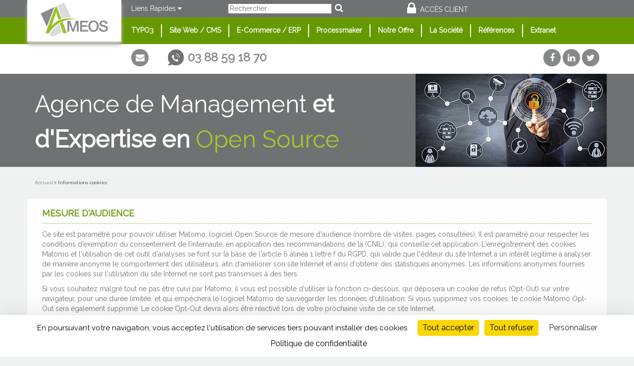

--- FILE ---
content_type: text/html; charset=utf-8
request_url: https://www.ameos.com/informations-cookies/
body_size: 4433
content:
<!DOCTYPE html>
<html lang="fr">
<head>

<meta charset="utf-8">
<!-- 
	Site réalisé par Ameos, le spécialiste TYPO3 en France.

	This website is powered by TYPO3 - inspiring people to share!
	TYPO3 is a free open source Content Management Framework initially created by Kasper Skaarhoj and licensed under GNU/GPL.
	TYPO3 is copyright 1998-2026 of Kasper Skaarhoj. Extensions are copyright of their respective owners.
	Information and contribution at https://typo3.org/
-->




<meta name="generator" content="TYPO3 CMS">
<meta name="viewport" content="width=device-width, user-scalable=yes">
<meta name="robots" content="index,follow,archive">
<meta name="description" content="Société experte en open source avec des solutions de CMS (TYPO3, Drupal, wordpress), e-commerce (Magento, prestashop), BPM (processmaker), ERP (Dolibarr.). Conseil, Formation, hébergement.">
<meta name="keywords" content="expert digitale open source CMS TYPO3 Drupal wordpress e-commerce Magento prestashop BPM processmaker ERP Dolibarr  hébergement formation">
<meta name="twitter:card" content="summary">
<meta name="abstract" content="Société experte en open source avec des solutions de CMS (TYPO3, Drupal, wordpress), e-commerce (Magento, prestashop), BPM (processmaker), ERP (Dolibarr.). Conseil, Formation, hébergement.">
<meta name="copyright" content="Copyright (c)">
<meta name="date" content="2021-12-14">
<meta name="imagetoolbar" content="false">
<meta name="mssmarttagspreventparsing" content="true">


<link rel="stylesheet" href="/typo3temp/assets/compressed/merged-a9db05e764df8242c7eac7a46edb98f3-3d5859f57d11cab93d738d93bb32b113.css?1736161305" media="all">







<title>Informations cookies - AMEOS - Expert TYPO3</title><link rel="stylesheet" href="https://fonts.googleapis.com/css2?family=Raleway&display=swap" media="all" />
<link rel="canonical" href="https://www.ameos.com/informations-cookies"/>

</head>
<body>


		<header class="header">
	<div class="top">
		<div class="container">
			<div class="row">
				<div class="col-xs-8 col-sm-3 col-md-2">
					<a href="/" class="logo opened" title="Accueil du site - Ameos Expert TYPO3"><img src="/_assets/eafaec58a78b2eb765195ddd2e1320ae/v1/ressources/logo.svg" width="170" height="88"   alt="" ></a>
				</div>
				<div class="hidden-xs col-sm-1 col-md-2">
					<div class="fast"><h3><span class="hidden-xs hidden-sm">Liens Rapides </span><i class="fa fa-caret-down"></i></h3><ul><a href="/acces-client">Extranet</a><a href="/outils-ameos">Outils Ameos</a><a href="/references">Références</a></ul></div>
				</div>
				<div class="hidden-xs col-xs-6 col-md-3">
					<div class="searchbox"><form action="/recherche" method="get"><input type="hidden" name="tx_indexedsearch_pi2[action]" value="search" /><input type="hidden" name="tx_indexedsearch_pi2[controller]" value="Search" /><p><input type="text" name="tx_indexedsearch_pi2[search][sword]" value="" placeholder="Rechercher" /><button type="submit" name="tx_indexedsearch_pi2[search][submitButton]"><i class="fa fa-search"></i></button></p></form></div>
				</div>
				<div class="col-xs-1 col-md-3">
					<a href="/acces-client" class="client"><i class="fa fa-lock"></i><span class="hidden-xs hidden-sm"> Accès client</span></a>
				</div>
				<div class="col-md-2 align-right">
					
				</div>
			</div>
		</div>
	</div>
	<div class="mainmenu">
	<div class="container">
		<div class="row">
			<div class="col-sm-offset-3 col-md-offset-2 col-sm-9 col-md-10">
				<nav class="navbar navbar-default"><button type="button" class="navbar-toggle" role="button" aria-expanded="false" data-toggle="collapse" data-target="#bs-example-navbar-collapse-1" aria-expanded="false"><span class="sr-only">Activer la navigation</span><span class="icon-bar"></span><span class="icon-bar"></span><span class="icon-bar"></span></button><div class="navbar-collapse collapse align-center" aria-expanded="false" id="bs-example-navbar-collapse-1"><ul class="nav navbar-nav"><li class="dropdown"><a href="/typo3-cms/quest-ce-que-typo3">TYPO3</a><ul class="dropdown-menu"><li><a href="/typo3-cms/quest-ce-que-typo3">Qu'est-ce que TYPO3 ?</a></li><li><a href="/typo3-cms/pourquoi-choisir-ameos">Pourquoi choisir Ameos ?</a></li><li><a href="/formations">Se former à TYPO3</a></li><li><a href="/la-societe/actualites">Actualités</a></li></ul></li><li class="dropdown"><a href="/site-web-cms">Site Web / CMS</a><ul class="dropdown-menu"><li><a href="/typo3-cms/quest-ce-que-typo3">TYPO3</a></li><li><a href="/wordpress-cms">Wordpress</a></li><li><a href="/drupal-cms">Drupal</a></li></ul></li><li class="dropdown"><a href="/e-commerce-erp">E-Commerce / ERP</a><ul class="dropdown-menu"><li><a href="/magento-e-commerce">Magento</a></li><li><a href="/dolibarr-erp">Dolibarr</a></li><li><a href="/dolibarr-cloud">Dolibarr Cloud</a></li></ul></li><li class="dropdown"><a href="/processmaker">Processmaker</a><ul class="dropdown-menu"><li><a href="/processmaker/applications-processmaker">Applications Processmaker</a></li><li><a href="/processmaker/references-processmaker">Références Processmaker</a></li></ul></li><li class="dropdown"><a href="/notre-offre">Notre Offre</a><ul class="dropdown-menu"><li><a href="/conseil/analyse-digitale">Analyse digitale</a></li><li><a href="/drupal-cms">Drupal</a></li><li><a href="/typo3-cms/quest-ce-que-typo3">TYPO3</a></li><li><a href="/wordpress-cms">Wordpress</a></li><li><a href="/hebergement">Hébergement</a></li><li><a href="/formations">Formations</a></li><li><a href="/tma-et-assistance">TMA site Internet</a></li><li><a href="/conseil">Conseil</a></li><li><a href="/infogerance">Infogérance</a></li><li><a href="/sage-erp">Sage</a></li><li><a href="/dolibarr-erp">Dolibarr</a></li><li><a href="/processmaker">Processmaker</a></li><li><a href="/magento-e-commerce">Magento</a></li></ul></li><li class="dropdown"><a href="/la-societe">La Société</a><ul class="dropdown-menu"><li><a href="/references">Nos références classées</a></li><li><a href="/la-societe/actualites">Actualités</a></li><li><a href="/la-societe/culture-dentreprise">Culture d'entreprise</a></li><li><a href="/la-societe/methodologie">Méthodologie</a></li><li><a href="/la-societe/postuler-chez-ameos">Postuler chez Ameos</a></li></ul></li><li><a href="/references">Références</a></li><li><a href="/acces-client">Extranet</a></li></ul></div></nav>
	        </div>
	    </div>
    </div>
</div>
	<div class="contact">
	<div class="container">
		<div class="row">
			<div class="col-xs-8 col-md-7 col-md-offset-2">
				<a href="/contact" class="contact-link" title="Contactez-nous"><i class="fa fa-envelope"></i></a>
				<a href="tel:+33388591870" class="phone-bubble">03 88 59 18 70</a>
			</div>
			<div class="col-xs-4 col-md-3">
				<ul class="social align-right">
					<li><a href="https://www.facebook.com/Ameos-192219900791813/"><i class="fa fa-facebook-f"></i><span>facebook</span></a></li>
					<li><a href="#"><i class="fa fa-linkedin"></i><span>linkedin</span></a></li>
					<li><a href="https://twitter.com/typo3formidable"><i class="fa fa-twitter"></i><span>twitter</span></a></li>
				</ul>
			</div>
		</div>
	</div>
</div>
</header>
		<main>
			

	<div class="bandeau">
		<div class="container">
			<div class="row">
				<div class="col-lg-8">
					<p class="maintitle">Agence de Management <strong>et d'Expertise en </strong><span>Open Source</span></p>
				</div>
			</div>
			<img src="/fileadmin/_processed_/d/4/csm_expert_typo3_wordpress_drupal_bdca532965.jpg" width="386" height="188"  class="deco hidden-xs hidden-sm hidden-md-block visible-lg-block"  alt="expert TYPO3 Wordpress Drupal" >
		</div>
	</div>


			<div class="ariane">
	<div class="container">
		<p><a href="/" title="Accueil du site d&#039;Ameos">Accueil</a> <i class="fa fa-angle-right" aria-hidden="true"></i> &#32;Informations cookies</p>
	</div>
</div>
			<div class="content">
				<div class="container">
					<!--TYPO3SEARCH_begin-->
					
<div id="c468" class="frame frame-default frame-type-text frame-layout-0"><header><h1 class="">
                Mesure d&#039;audience
            </h1></header><p>Ce site est paramétré pour pouvoir utiliser Matomo, logiciel Open Source de mesure d'audience (nombre de visites, pages consultées). Il est paramétré pour respecter les conditions d’exemption du consentement de l’internaute, en application des recommandations de la (CNIL), qui conseille cet application. L'enregistrement des cookies Matomo et l'utilisation de cet outil d'analyses se font sur la base de l'article 6 alinéa 1 lettre f du RGPD, qui valide que l'éditeur du site Internet a un intérêt légitime à analyser de manière anonyme le comportement des utilisateurs, afin d'améliorer son site Internet et ainsi d'obtenir des statistiques anonymes. Les informations anonymes fournies par les cookies sur l'utilisation du site Internet ne sont pas transmises à des tiers.</p><p>Si vous souhaitez malgré tout ne pas être suivi par Matomo, il vous est possible d'utiliser la fonction ci-dessous, qui déposera un cookie de refus (Opt-Out) sur votre navigateur, pour une durée limitée, et qui empêchera le logiciel Matomo de sauvegarder les données d'utilisation. Si vous supprimez vos cookies, le cookie Matomo Opt-Out sera également supprimé. Le cookie Opt-Out devra alors être réactivé lors de votre prochaine visite de ce site Internet.&nbsp;</p></div>



<div id="c469" class="frame frame-default frame-type-list frame-layout-0"><header><h1 class="">
                Paramétrer votre suivi Matomo
            </h1></header>
<p>
	Actuellement vous êtes suivi de manière anonymisée par Matomo
	
</p>
<form method="POST"  enctype="multipart/form-data" action="/informations-cookies?void=true&cHash=1e2d3b9118a247d8eb853b01b1a95eb2">
	<p><input type="checkbox" id="tx_ameostacmatomofrenchprivacy_matomooptout_checkbox" name="tx_ameostacmatomofrenchprivacy_matomooptout[checkbox]" value="1" /><label for="tx_ameostacmatomofrenchprivacy_matomooptout_checkbox">En cochant cette case, lors de la soumission du formulaire, vous ne serez plus suivi par Matomo.</label></p>
	<p class="text-center"><input type="submit" id="tx_ameostacmatomofrenchprivacy_matomooptout_submit" value="Configurer le suivi de Matomo" name="tx_ameostacmatomofrenchprivacy_matomooptout[submit]" class="btn btn-primary" /></p>

			<input type="hidden" id="tx_ameostacmatomofrenchprivacy_matomooptout-issubmitted" value="1" name="tx_ameostacmatomofrenchprivacy_matomooptout[issubmitted]" /><input type="hidden" id="tx_ameostacmatomofrenchprivacy_matomooptout-csrftoken" value="d7a356aa05313b04c42bed6165048558df4e8f35" name="tx_ameostacmatomofrenchprivacy_matomooptout[csrftoken]" /><span style="position:absolute;left:-500000px"><input type="text" id="tx_ameostacmatomofrenchprivacy_matomooptout-winnie" value="" name="tx_ameostacmatomofrenchprivacy_matomooptout[winnie]" /></span></form>
</div>


					<!--TYPO3SEARCH_end-->
				</div>
			</div>
		</main>
		<footer class="footer">
	<div class="subfooter">
	<div class="container align-center">
		<p>AMEOS © 2003-2026 <a href="/plan-du-site">| Plan du site </a><a href="/mentions-legales">| Mentions légales - RGPD </a><a href="https://sites.google.com/view/canteco" target="_blank" rel="noreferrer">| canteco </a><a href="/contact">| Contact </a>| <a href="/informations-cookies#cookies">Gestion des cookies</a> </p>
	</div>
</div>
</footer>
	
<script id="powermail_marketing_information" data-pid="36" data-language="0" data-url="https://www.ameos.com/informations-cookies?type=1540053358"></script>
<script src="/_assets/eafaec58a78b2eb765195ddd2e1320ae/v1/libs/Jquery/jquery.min.js?1736153978"></script>
<script src="/_assets/eafaec58a78b2eb765195ddd2e1320ae/v1/libs/Jquery-waypoint/jquery.waypoint.js?1736153978"></script>
<script src="/_assets/eafaec58a78b2eb765195ddd2e1320ae/v1/libs/bootstrap/js/bootstrap.min.js?1736153978"></script>
<script src="/_assets/eafaec58a78b2eb765195ddd2e1320ae/v1/libs/Swiper/dist/js/swiper.min.js?1736153978"></script>
<script src="/_assets/eafaec58a78b2eb765195ddd2e1320ae/v1/libs/lightbox/ekko-lightbox.min.js?1736153978"></script>
<script src="/_assets/a06bea8bdacd25dee4b607e8ea65f6de/JavaScript/dropzone/dropzone.js?1736153977"></script>

<script src="/_assets/c312fe06e7d6bd041ab02ece1a07f317/libs/tarteaucitron.js/tarteaucitron.js?1765979928"></script>
<script src="/_assets/948410ace0dfa9ad00627133d9ca8a23/JavaScript/Powermail/Form.min.js?1760518844" defer="defer"></script>
<script src="/_assets/948410ace0dfa9ad00627133d9ca8a23/JavaScript/Powermail/Marketing.min.js?1760518844" defer="defer"></script>
<script src="/_assets/c312fe06e7d6bd041ab02ece1a07f317/js/ameostarteaucitron.js?1765979928"></script>
<script src="/_assets/5a4512c296114252dbb97e436e9f0ed1/js/matomo-optout.js?1736153978"></script>
<script src="/_assets/eafaec58a78b2eb765195ddd2e1320ae/v1/js/script.js?1736153978"></script>
<script src="/_assets/eafaec58a78b2eb765195ddd2e1320ae/v1/js/tarteaucitron_script.js?1736153978"></script>
<script src="/_assets/a06bea8bdacd25dee4b607e8ea65f6de/JavaScript/Explorer.js?1736153977"></script>
<script src="/typo3temp/assets/js/020a37ea844ce7b8f33b7ead2c9fb4da.js?1755180088"></script>



</body>
</html>

--- FILE ---
content_type: text/javascript
request_url: https://www.ameos.com/_assets/eafaec58a78b2eb765195ddd2e1320ae/v1/js/script.js?1736153978
body_size: 560
content:
$('.navbar-toggle').click(function(e) {
	
	var isOpened = ($(this).attr('aria-expanded') == "true");

	if(isOpened == false) {
		$('.logo').removeClass('opened').addClass('closed');
	} else {
		$('.logo').removeClass('closed').addClass('opened');
	}
});

$("[data-toggle='lightbox']").click(function(event) {
    event.preventDefault();
    $(this).ekkoLightbox();
});

$(function() {
	 $('.content h1').each(function(i,item){
	 	$(item).addClass('animate');
	 });
	 $('.animate').avia_waypoints({ offset: '95%'});
});

(function($)
{ 
	"use strict";
//waipoint script when something comes into viewport
	 $.fn.avia_waypoints = function(options_passed)
		{

			var defaults = { offset: 'bottom-in-view' , triggerOnce: true},
				options  = $.extend({}, defaults, options_passed);

			return this.each(function()
			{
				var element = $(this);
				
				setTimeout(function()
				{
					element.waypoint(function(direction)
					{
					 	$(this.element).addClass('start_animation').trigger('start_animation');
					 	
					}, options );
				},100)
				
			});
		};
}(jQuery));

--- FILE ---
content_type: text/javascript
request_url: https://www.ameos.com/_assets/eafaec58a78b2eb765195ddd2e1320ae/v1/js/tarteaucitron_script.js?1736153978
body_size: 558
content:
// google on steroids
var _gas = _gas || [];
tarteaucitron.services.gas = {
    "key": "gas",
    "type": "analytic",
    "name": "Google Analytics on Steroids",
    "uri": "https://github.com/CardinalPath/gas",
    "needConsent": true,
    "cookies": ['_ga', '_gat', '_gid', '__utma', '__utmb', '__utmc', '__utmt', '__utmz'],
    "js": function () {
        "use strict";
        _gas.push(['_setAccount', tarteaucitron.user.gasUa]); // REPLACE WITH YOUR GA NUMBER
        _gas.push(['_setDomainName', tarteaucitron.parameters.cookieDomain]); // REPLACE WITH YOUR DOMAIN
        _gas.push(['_trackPageview']);
        _gas.push(['_gasTrackForms']);
        _gas.push(['_gasTrackOutboundLinks']);
        _gas.push(['_gasTrackMaxScroll']);
        _gas.push(['_gasTrackDownloads']);
        _gas.push(['_gasTrackVideo']);
        _gas.push(['_gasTrackAudio']);
        _gas.push(['_gasTrackYoutube', {force: true}]);
        _gas.push(['_gasTrackVimeo', {force: true}]);
        _gas.push(['_gasTrackMailto']);

        tarteaucitron.addScript('//cdnjs.cloudflare.com/ajax/libs/gas/1.11.0/gas.min.js', 'gas-script', function () {
            if (typeof tarteaucitron.user.gasMore === 'function') {
                tarteaucitron.user.gasMore();
            }
        },'','data-use-dcjs','false');
    }
};  


--- FILE ---
content_type: image/svg+xml
request_url: https://www.ameos.com/_assets/eafaec58a78b2eb765195ddd2e1320ae/v1/ressources/logo.svg
body_size: 5998
content:
<?xml version="1.0" encoding="UTF-8" standalone="no"?>
<!-- Created with Inkscape (http://www.inkscape.org/) -->

<svg
   xmlns:dc="http://purl.org/dc/elements/1.1/"
   xmlns:cc="http://creativecommons.org/ns#"
   xmlns:rdf="http://www.w3.org/1999/02/22-rdf-syntax-ns#"
   xmlns:svg="http://www.w3.org/2000/svg"
   xmlns="http://www.w3.org/2000/svg"
   xmlns:sodipodi="http://sodipodi.sourceforge.net/DTD/sodipodi-0.dtd"
   xmlns:inkscape="http://www.inkscape.org/namespaces/inkscape"
   id="svg2"
   version="1.1"
   inkscape:version="0.91 r13725"
   xml:space="preserve"
   width="60.000198mm"
   height="30.985743mm"
   viewBox="0 0 212.59913 109.792"
   sodipodi:docname="AMEOS_logo_FINAL.svg"><metadata
     id="metadata8"><rdf:RDF><cc:Work
         rdf:about=""><dc:format>image/svg+xml</dc:format><dc:type
           rdf:resource="http://purl.org/dc/dcmitype/StillImage" /><dc:title></dc:title></cc:Work></rdf:RDF></metadata><defs
     id="defs6"><clipPath
       clipPathUnits="userSpaceOnUse"
       id="clipPath16"><path
         d="m 0,841.89 595.28,0 L 595.28,0 0,0 0,841.89 Z"
         id="path18"
         inkscape:connector-curvature="0" /></clipPath></defs><sodipodi:namedview
     pagecolor="#ffffff"
     bordercolor="#666666"
     borderopacity="1"
     objecttolerance="10"
     gridtolerance="10"
     guidetolerance="10"
     inkscape:pageopacity="0"
     inkscape:pageshadow="2"
     inkscape:window-width="1036"
     inkscape:window-height="859"
     id="namedview4"
     showgrid="false"
     inkscape:zoom="1.7940585"
     inkscape:cx="105.56411"
     inkscape:cy="61.302632"
     inkscape:window-x="0"
     inkscape:window-y="0"
     inkscape:window-maximized="0"
     inkscape:current-layer="g10"
     units="mm"
     fit-margin-top="0"
     fit-margin-left="0"
     fit-margin-right="0"
     fit-margin-bottom="0" /><g
     id="g10"
     inkscape:groupmode="layer"
     inkscape:label="AMEOS_logo_FINAL"
     transform="matrix(1.25,0,0,-1.25,-266.48588,574.67059)"><g
       id="g12"><g
         id="g14"
         clip-path="url(#clipPath16)"><g
           id="g20"
           transform="translate(266.7695,384.2939)"><path
             d="m 0,0 -26.18,-12.391 -4.467,9.881 c 0,0 8.59,13.102 23.555,23.37 L 0,0 Z"
             style="fill:#dadbdc;fill-opacity:1;fill-rule:nonzero;stroke:none"
             id="path22"
             inkscape:connector-curvature="0" /></g><g
           id="g24"
           transform="translate(290.2764,421.4365)"><path
             d="m 0,0 -17.935,38.3 -20.23,-9.433 3.467,-0.038 11.546,-30.563 c 0,0 7.645,2.656 23.152,1.734"
             style="fill:#dadbdc;fill-opacity:1;fill-rule:nonzero;stroke:none"
             id="path26"
             inkscape:connector-curvature="0" /></g><g
           id="g28"
           transform="translate(228.7637,398.2676)"><path
             d="M 0,0 -15.575,33.397 18.807,49.428 0,0 Z"
             style="fill:#8a8b8d;fill-opacity:1;fill-rule:nonzero;stroke:none"
             id="path30"
             inkscape:connector-curvature="0" /></g><g
           id="g32"
           transform="translate(268.502,410.5635)"><path
             d="m 0,0 11.042,-28.779 -9.278,0 -6.121,17.476 -2.226,7.568 C -3.433,-1.273 0,0 0,0"
             style="fill:#99c027;fill-opacity:1;fill-rule:nonzero;stroke:none"
             id="path34"
             inkscape:connector-curvature="0" /></g><g
           id="g36"
           transform="translate(243.311,408.0498)"><path
             d="m 0,0 c 0,0 5.888,17.562 8.983,27.345 1.134,-3.963 3.624,-12.089 6.123,-19.65 0,0 1.742,1.215 6.934,2.942 l -11.483,29.942 -3.873,0 -24.552,-66.845 8.491,0 c 0,0 19.815,38.491 69.035,35.266 0,0 -41.82,12.071 -63.109,-18.531 L 0,0 Z"
             style="fill:#99c027;fill-opacity:1;fill-rule:nonzero;stroke:none"
             id="path38"
             inkscape:connector-curvature="0" /></g><g
           id="g40"
           transform="translate(280.665,413.4346)"><path
             d="m 0,0 6.762,0 7.569,-21.473 0.074,0 L 21.78,0 l 6.68,0 0,-27.425 -4.565,0 0,21.164 -0.082,0 -7.6,-21.164 -3.959,0 -7.607,21.164 -0.074,0 0,-21.164 -4.573,0 L 0,0 Z"
             style="fill:#8a8b8d;fill-opacity:1;fill-rule:nonzero;stroke:none"
             id="path42"
             inkscape:connector-curvature="0" /></g><g
           id="g44"
           transform="translate(312.9854,413.4346)"><path
             d="m 0,0 19.748,0 0,-4.148 -14.944,0 0,-7.183 13.83,0 0,-3.917 -13.83,0 0,-8.027 15.211,0 0,-4.15 L 0,-27.425 0,0 Z"
             style="fill:#8a8b8d;fill-opacity:1;fill-rule:nonzero;stroke:none"
             id="path46"
             inkscape:connector-curvature="0" /></g><g
           id="g48"
           transform="translate(338.6182,399.7227)"><path
             d="m 0,0 c 0,-5.264 2.46,-10.447 8.331,-10.447 5.88,0 8.34,5.183 8.34,10.447 0,5.261 -2.46,10.447 -8.34,10.447 C 2.46,10.447 0,5.261 0,0 m 21.468,0 c 0,-7.837 -4.917,-14.367 -13.137,-14.367 -8.218,0 -13.135,6.53 -13.135,14.367 0,7.837 4.917,14.364 13.135,14.364 8.22,0 13.137,-6.527 13.137,-14.364"
             style="fill:#8a8b8d;fill-opacity:1;fill-rule:nonzero;stroke:none"
             id="path50"
             inkscape:connector-curvature="0" /></g><g
           id="g52"
           transform="translate(365.708,395.1504)"><path
             d="m 0,0 c 0,-4.226 3.116,-5.875 6.957,-5.875 4.222,0 5.797,2.072 5.797,4.148 0,2.111 -1.149,2.957 -2.263,3.379 -1.921,0.732 -4.416,1.229 -8.182,2.266 -4.685,1.269 -6.067,4.109 -6.067,6.952 0,5.493 5.067,8.067 10.022,8.067 5.722,0 10.526,-3.034 10.526,-8.758 l -4.804,0 C 11.761,13.713 9.378,15.02 6.075,15.02 3.848,15.02 1.04,14.212 1.04,11.446 1.04,9.526 2.346,8.452 4.305,7.914 4.729,7.798 10.798,6.225 12.218,5.802 15.827,4.726 17.56,1.652 17.56,-1.19 17.56,-7.337 12.104,-9.795 6.65,-9.795 0.39,-9.795 -4.683,-6.799 -4.797,0 L 0,0 Z"
             style="fill:#8a8b8d;fill-opacity:1;fill-rule:nonzero;stroke:none"
             id="path54"
             inkscape:connector-curvature="0" /></g></g></g></g></svg>

--- FILE ---
content_type: text/javascript
request_url: https://www.ameos.com/_assets/a06bea8bdacd25dee4b607e8ea65f6de/JavaScript/dropzone/dropzone.js?1736153977
body_size: 17075
content:

/*
 *
 * More info at [www.dropzonejs.com](http://www.dropzonejs.com)
 *
 * Copyright (c) 2012, Matias Meno
 *
 * Permission is hereby granted, free of charge, to any person obtaining a copy
 * of this software and associated documentation files (the "Software"), to deal
 * in the Software without restriction, including without limitation the rights
 * to use, copy, modify, merge, publish, distribute, sublicense, and/or sell
 * copies of the Software, and to permit persons to whom the Software is
 * furnished to do so, subject to the following conditions:
 *
 * The above copyright notice and this permission notice shall be included in
 * all copies or substantial portions of the Software.
 *
 * THE SOFTWARE IS PROVIDED "AS IS", WITHOUT WARRANTY OF ANY KIND, EXPRESS OR
 * IMPLIED, INCLUDING BUT NOT LIMITED TO THE WARRANTIES OF MERCHANTABILITY,
 * FITNESS FOR A PARTICULAR PURPOSE AND NONINFRINGEMENT. IN NO EVENT SHALL THE
 * AUTHORS OR COPYRIGHT HOLDERS BE LIABLE FOR ANY CLAIM, DAMAGES OR OTHER
 * LIABILITY, WHETHER IN AN ACTION OF CONTRACT, TORT OR OTHERWISE, ARISING FROM,
 * OUT OF OR IN CONNECTION WITH THE SOFTWARE OR THE USE OR OTHER DEALINGS IN
 * THE SOFTWARE.
 *
 */

(function () {
    var Dropzone, Emitter, ExifRestore, camelize, contentLoaded, detectVerticalSquash, drawImageIOSFix, noop, without,
    slice = [].slice,
    extend1 = function (child, parent) {
        for (var key in parent) {
            if (hasProp.call(parent, key)) {
                child[key] = parent[key];
            } } function ctor()
            {
            this.constructor = child; } ctor.prototype = parent.prototype; child.prototype = new ctor(); child.__super__ = parent.prototype; return child; },
    hasProp = {}.hasOwnProperty;

    noop = function () {};

    Emitter = (function () {
        function Emitter()
        {}

        Emitter.prototype.addEventListener = Emitter.prototype.on;

        Emitter.prototype.on = function (event, fn) {
            this._callbacks = this._callbacks || {};
            if (!this._callbacks[event]) {
                this._callbacks[event] = [];
            }
            this._callbacks[event].push(fn);
            return this;
        };

        Emitter.prototype.emit = function () {
            var args, callback, callbacks, event, j, len;
            event = arguments[0], args = 2 <= arguments.length ? slice.call(arguments, 1) : [];
            this._callbacks = this._callbacks || {};
            callbacks = this._callbacks[event];
            if (callbacks) {
                for (j = 0, len = callbacks.length; j < len; j++) {
                    callback = callbacks[j];
                    callback.apply(this, args);
                }
            }
            return this;
        };

        Emitter.prototype.removeListener = Emitter.prototype.off;

        Emitter.prototype.removeAllListeners = Emitter.prototype.off;

        Emitter.prototype.removeEventListener = Emitter.prototype.off;

        Emitter.prototype.off = function (event, fn) {
            var callback, callbacks, i, j, len;
            if (!this._callbacks || arguments.length === 0) {
                this._callbacks = {};
                return this;
            }
            callbacks = this._callbacks[event];
            if (!callbacks) {
                return this;
            }
            if (arguments.length === 1) {
                delete this._callbacks[event];
                return this;
            }
            for (i = j = 0, len = callbacks.length; j < len; i = ++j) {
                callback = callbacks[i];
                if (callback === fn) {
                    callbacks.splice(i, 1);
                    break;
                }
            }
            return this;
        };

        return Emitter;

    })();

    Dropzone = (function (superClass) {
        var extend, resolveOption;

        extend1(Dropzone, superClass);

        Dropzone.prototype.Emitter = Emitter;


      /*
      This is a list of all available events you can register on a dropzone object.

      You can register an event handler like this:

        dropzone.on("dragEnter", function() { });
       */

        Dropzone.prototype.events = ["drop", "dragstart", "dragend", "dragenter", "dragover", "dragleave", "addedfile", "addedfiles", "removedfile", "thumbnail", "error", "errormultiple", "processing", "processingmultiple", "uploadprogress", "totaluploadprogress", "sending", "sendingmultiple", "success", "successmultiple", "canceled", "canceledmultiple", "complete", "completemultiple", "reset", "maxfilesexceeded", "maxfilesreached", "queuecomplete"];

        Dropzone.prototype.defaultOptions = {
            url: null,
            method: "post",
            withCredentials: false,
            timeout: 30000,
            parallelUploads: 2,
            uploadMultiple: false,
            maxFilesize: 256,
            paramName: "file",
            createImageThumbnails: true,
            maxThumbnailFilesize: 10,
            thumbnailWidth: 120,
            thumbnailHeight: 120,
            thumbnailMethod: 'crop',
            resizeWidth: null,
            resizeHeight: null,
            resizeMimeType: null,
            resizeQuality: 0.8,
            resizeMethod: 'contain',
            filesizeBase: 1000,
            maxFiles: null,
            params: {},
            headers: null,
            clickable: true,
            ignoreHiddenFiles: true,
            acceptedFiles: null,
            acceptedMimeTypes: null,
            autoProcessQueue: true,
            autoQueue: true,
            addRemoveLinks: false,
            previewsContainer: null,
            hiddenInputContainer: "body",
            capture: null,
            renameFilename: null,
            renameFile: null,
            forceFallback: false,
            dictDefaultMessage: "Drop files here to upload",
            dictFallbackMessage: "Your browser does not support drag'n'drop file uploads.",
            dictFallbackText: "Please use the fallback form below to upload your files like in the olden days.",
            dictFileTooBig: "File is too big ({{filesize}}MiB). Max filesize: {{maxFilesize}}MiB.",
            dictInvalidFileType: "You can't upload files of this type.",
            dictResponseError: "Server responded with {{statusCode}} code.",
            dictCancelUpload: "Cancel upload",
            dictCancelUploadConfirmation: "Are you sure you want to cancel this upload?",
            dictRemoveFile: "Remove file",
            dictRemoveFileConfirmation: null,
            dictMaxFilesExceeded: "You can not upload any more files.",
            dictFileSizeUnits: {
                tb: "TB",
                gb: "GB",
                mb: "MB",
                kb: "KB",
                b: "b"
            },
            init: function () {
                return noop;
            },
            accept: function (file, done) {
                return done();
            },
            fallback: function () {
                var child, j, len, messageElement, ref, span;
                this.element.className = this.element.className + " dz-browser-not-supported";
                ref = this.element.getElementsByTagName("div");
                for (j = 0, len = ref.length; j < len; j++) {
                    child = ref[j];
                    if (/(^| )dz-message($| )/.test(child.className)) {
                        messageElement = child;
                        child.className = "dz-message";
                        continue;
                    }
                }
                if (!messageElement) {
                    messageElement = Dropzone.createElement("<div class=\"dz-message\"><span></span></div>");
                    this.element.appendChild(messageElement);
                }
                span = messageElement.getElementsByTagName("span")[0];
                if (span) {
                    if (span.textContent != null) {
                        span.textContent = this.options.dictFallbackMessage;
                    } else if (span.innerText != null) {
                        span.innerText = this.options.dictFallbackMessage;
                    }
                }
                return this.element.appendChild(this.getFallbackForm());
            },
            resize: function (file, width, height, resizeMethod) {
                var info, srcRatio, trgRatio;
                info = {
                    srcX: 0,
                    srcY: 0,
                    srcWidth: file.width,
                    srcHeight: file.height
                };
                srcRatio = file.width / file.height;
                if ((width == null) && (height == null)) {
                    width = info.srcWidth;
                    height = info.srcHeight;
                } else if (width == null) {
                    width = height * srcRatio;
                } else if (height == null) {
                    height = width / srcRatio;
                }
                width = Math.min(width, info.srcWidth);
                height = Math.min(height, info.srcHeight);
                trgRatio = width / height;
                if (info.srcWidth > width || info.srcHeight > height) {
                    if (resizeMethod === 'crop') {
                        if (srcRatio > trgRatio) {
                              info.srcHeight = file.height;
                              info.srcWidth = info.srcHeight * trgRatio;
                        } else {
                            info.srcWidth = file.width;
                            info.srcHeight = info.srcWidth / trgRatio;
                        }
                    } else if (resizeMethod === 'contain') {
                        if (srcRatio > trgRatio) {
                            height = width / srcRatio;
                        } else {
                            width = height * srcRatio;
                        }
                    } else {
                        throw new Error("Unknown resizeMethod '" + resizeMethod + "'");
                    }
                }
                info.srcX = (file.width - info.srcWidth) / 2;
                info.srcY = (file.height - info.srcHeight) / 2;
                info.trgWidth = width;
                info.trgHeight = height;
                return info;
            },
            transformFile: function (file, done) {
                if ((this.options.resizeWidth || this.options.resizeHeight) && file.type.match(/image.*/)) {
                    return this.resizeImage(file, this.options.resizeWidth, this.options.resizeHeight, this.options.resizeMethod, done);
                } else {
                    return done(file);
                }
            },
            previewTemplate: "<div class=\"dz-preview dz-file-preview\">\n  <div class=\"dz-image\"><img data-dz-thumbnail /></div>\n  <div class=\"dz-details\">\n    <div class=\"dz-size\"><span data-dz-size></span></div>\n    <div class=\"dz-filename\"><span data-dz-name></span></div>\n  </div>\n  <div class=\"dz-progress\"><span class=\"dz-upload\" data-dz-uploadprogress></span></div>\n  <div class=\"dz-error-message\"><span data-dz-errormessage></span></div>\n  <div class=\"dz-success-mark\">\n    <svg width=\"54px\" height=\"54px\" viewBox=\"0 0 54 54\" version=\"1.1\" xmlns=\"http://www.w3.org/2000/svg\" xmlns:xlink=\"http://www.w3.org/1999/xlink\" xmlns:sketch=\"http://www.bohemiancoding.com/sketch/ns\">\n      <title>Check</title>\n      <defs></defs>\n      <g id=\"Page-1\" stroke=\"none\" stroke-width=\"1\" fill=\"none\" fill-rule=\"evenodd\" sketch:type=\"MSPage\">\n        <path d=\"M23.5,31.8431458 L17.5852419,25.9283877 C16.0248253,24.3679711 13.4910294,24.366835 11.9289322,25.9289322 C10.3700136,27.4878508 10.3665912,30.0234455 11.9283877,31.5852419 L20.4147581,40.0716123 C20.5133999,40.1702541 20.6159315,40.2626649 20.7218615,40.3488435 C22.2835669,41.8725651 24.794234,41.8626202 26.3461564,40.3106978 L43.3106978,23.3461564 C44.8771021,21.7797521 44.8758057,19.2483887 43.3137085,17.6862915 C41.7547899,16.1273729 39.2176035,16.1255422 37.6538436,17.6893022 L23.5,31.8431458 Z M27,53 C41.3594035,53 53,41.3594035 53,27 C53,12.6405965 41.3594035,1 27,1 C12.6405965,1 1,12.6405965 1,27 C1,41.3594035 12.6405965,53 27,53 Z\" id=\"Oval-2\" stroke-opacity=\"0.198794158\" stroke=\"#747474\" fill-opacity=\"0.816519475\" fill=\"#FFFFFF\" sketch:type=\"MSShapeGroup\"></path>\n      </g>\n    </svg>\n  </div>\n  <div class=\"dz-error-mark\">\n    <svg width=\"54px\" height=\"54px\" viewBox=\"0 0 54 54\" version=\"1.1\" xmlns=\"http://www.w3.org/2000/svg\" xmlns:xlink=\"http://www.w3.org/1999/xlink\" xmlns:sketch=\"http://www.bohemiancoding.com/sketch/ns\">\n      <title>Error</title>\n      <defs></defs>\n      <g id=\"Page-1\" stroke=\"none\" stroke-width=\"1\" fill=\"none\" fill-rule=\"evenodd\" sketch:type=\"MSPage\">\n        <g id=\"Check-+-Oval-2\" sketch:type=\"MSLayerGroup\" stroke=\"#747474\" stroke-opacity=\"0.198794158\" fill=\"#FFFFFF\" fill-opacity=\"0.816519475\">\n          <path d=\"M32.6568542,29 L38.3106978,23.3461564 C39.8771021,21.7797521 39.8758057,19.2483887 38.3137085,17.6862915 C36.7547899,16.1273729 34.2176035,16.1255422 32.6538436,17.6893022 L27,23.3431458 L21.3461564,17.6893022 C19.7823965,16.1255422 17.2452101,16.1273729 15.6862915,17.6862915 C14.1241943,19.2483887 14.1228979,21.7797521 15.6893022,23.3461564 L21.3431458,29 L15.6893022,34.6538436 C14.1228979,36.2202479 14.1241943,38.7516113 15.6862915,40.3137085 C17.2452101,41.8726271 19.7823965,41.8744578 21.3461564,40.3106978 L27,34.6568542 L32.6538436,40.3106978 C34.2176035,41.8744578 36.7547899,41.8726271 38.3137085,40.3137085 C39.8758057,38.7516113 39.8771021,36.2202479 38.3106978,34.6538436 L32.6568542,29 Z M27,53 C41.3594035,53 53,41.3594035 53,27 C53,12.6405965 41.3594035,1 27,1 C12.6405965,1 1,12.6405965 1,27 C1,41.3594035 12.6405965,53 27,53 Z\" id=\"Oval-2\" sketch:type=\"MSShapeGroup\"></path>\n        </g>\n      </g>\n    </svg>\n  </div>\n</div>",

          /*
          Those functions register themselves to the events on init and handle all
          the user interface specific stuff. Overwriting them won't break the upload
          but can break the way it's displayed.
          You can overwrite them if you don't like the default behavior. If you just
          want to add an additional event handler, register it on the dropzone object
          and don't overwrite those options.
           */
            drop: function (e) {
                return this.element.classList.remove("dz-drag-hover");
            },
            dragstart: noop,
            dragend: function (e) {
                return this.element.classList.remove("dz-drag-hover");
            },
            dragenter: function (e) {
                return this.element.classList.add("dz-drag-hover");
            },
            dragover: function (e) {
                return this.element.classList.add("dz-drag-hover");
            },
            dragleave: function (e) {
                return this.element.classList.remove("dz-drag-hover");
            },
            paste: noop,
            reset: function () {
                return this.element.classList.remove("dz-started");
            },
            addedfile: function (file) {
                var j, k, l, len, len1, len2, node, ref, ref1, ref2, removeFileEvent, removeLink, results;
                if (this.element === this.previewsContainer) {
                    this.element.classList.add("dz-started");
                }
                if (this.previewsContainer) {
                    file.previewElement = Dropzone.createElement(this.options.previewTemplate.trim());
                    file.previewTemplate = file.previewElement;
                    this.previewsContainer.appendChild(file.previewElement);
                    ref = file.previewElement.querySelectorAll("[data-dz-name]");
                    for (j = 0, len = ref.length; j < len; j++) {
                        node = ref[j];
                        node.textContent = file.name;
                    }
                    ref1 = file.previewElement.querySelectorAll("[data-dz-size]");
                    for (k = 0, len1 = ref1.length; k < len1; k++) {
                        node = ref1[k];
                        node.innerHTML = this.filesize(file.size);
                    }
                    if (this.options.addRemoveLinks) {
                        file._removeLink = Dropzone.createElement("<a class=\"dz-remove\" href=\"javascript:undefined;\" data-dz-remove>" + this.options.dictRemoveFile + "</a>");
                        file.previewElement.appendChild(file._removeLink);
                    }
                    removeFileEvent = (function (_this) {
                        return function (e) {
                            e.preventDefault();
                            e.stopPropagation();
                            if (file.status === Dropzone.UPLOADING) {
                                return Dropzone.confirm(_this.options.dictCancelUploadConfirmation, function () {
                                    return _this.removeFile(file);
                                });
                            } else {
                                if (_this.options.dictRemoveFileConfirmation) {
                                    return Dropzone.confirm(_this.options.dictRemoveFileConfirmation, function () {
                                        return _this.removeFile(file);
                                    });
                                } else {
                                    return _this.removeFile(file);
                                }
                            }
                        };
                    })(this);
                    ref2 = file.previewElement.querySelectorAll("[data-dz-remove]");
                    results = [];
                    for (l = 0, len2 = ref2.length; l < len2; l++) {
                            removeLink = ref2[l];
                            results.push(removeLink.addEventListener("click", removeFileEvent));
                    }
                    return results;
                }
            },
            removedfile: function (file) {
                var ref;
                if (file.previewElement) {
                    if ((ref = file.previewElement) != null) {
                          ref.parentNode.removeChild(file.previewElement);
                    }
                }
                return this._updateMaxFilesReachedClass();
            },
            thumbnail: function (file, dataUrl) {
                var j, len, ref, thumbnailElement;
                if (file.previewElement) {
                    file.previewElement.classList.remove("dz-file-preview");
                    ref = file.previewElement.querySelectorAll("[data-dz-thumbnail]");
                    for (j = 0, len = ref.length; j < len; j++) {
                          thumbnailElement = ref[j];
                          thumbnailElement.alt = file.name;
                          thumbnailElement.src = dataUrl;
                    }
                    return setTimeout(((function (_this) {
                        return function () {
                            return file.previewElement.classList.add("dz-image-preview");
                        };
                    })(this)), 1);
                }
            },
            error: function (file, message) {
                var j, len, node, ref, results;
                if (file.previewElement) {
                    file.previewElement.classList.add("dz-error");
                    if (typeof message !== "String" && message.error) {
                          message = message.error;
                    }
                    ref = file.previewElement.querySelectorAll("[data-dz-errormessage]");
                    results = [];
                    for (j = 0, len = ref.length; j < len; j++) {
                        node = ref[j];
                        results.push(node.textContent = message);
                    }
                    return results;
                }
            },
            errormultiple: noop,
            processing: function (file) {
                if (file.previewElement) {
                    file.previewElement.classList.add("dz-processing");
                    if (file._removeLink) {
                          return file._removeLink.textContent = this.options.dictCancelUpload;
                    }
                }
            },
            processingmultiple: noop,
            uploadprogress: function (file, progress, bytesSent) {
                var j, len, node, ref, results;
                if (file.previewElement) {
                    ref = file.previewElement.querySelectorAll("[data-dz-uploadprogress]");
                    results = [];
                    for (j = 0, len = ref.length; j < len; j++) {
                          node = ref[j];
                        if (node.nodeName === 'PROGRESS') {
                            results.push(node.value = progress);
                        } else {
                            results.push(node.style.width = progress + "%");
                        }
                    }
                    return results;
                }
            },
            totaluploadprogress: noop,
            sending: noop,
            sendingmultiple: noop,
            success: function (file) {
                if (file.previewElement) {
                    return file.previewElement.classList.add("dz-success");
                }
            },
            successmultiple: noop,
            canceled: function (file) {
                return this.emit("error", file, "Upload canceled.");
            },
            canceledmultiple: noop,
            complete: function (file) {
                if (file._removeLink) {
                    file._removeLink.textContent = this.options.dictRemoveFile;
                }
                if (file.previewElement) {
                    return file.previewElement.classList.add("dz-complete");
                }
            },
            completemultiple: noop,
            maxfilesexceeded: noop,
            maxfilesreached: noop,
            queuecomplete: noop,
            addedfiles: noop
        };

        extend = function () {
            var j, key, len, object, objects, target, val;
            target = arguments[0], objects = 2 <= arguments.length ? slice.call(arguments, 1) : [];
            for (j = 0, len = objects.length; j < len; j++) {
                object = objects[j];
                for (key in object) {
                    val = object[key];
                    target[key] = val;
                }
            }
            return target;
        };

        function Dropzone(element1, options)
        {
            var elementOptions, fallback, ref;
            this.element = element1;
            this.version = Dropzone.version;
            this.defaultOptions.previewTemplate = this.defaultOptions.previewTemplate.replace(/\n*/g, "");
            this.clickableElements = [];
            this.listeners = [];
            this.files = [];
            if (typeof this.element === "string") {
                this.element = document.querySelector(this.element);
            }
            if (!(this.element && (this.element.nodeType != null))) {
                throw new Error("Invalid dropzone element.");
            }
            if (this.element.dropzone) {
                throw new Error("Dropzone already attached.");
            }
            Dropzone.instances.push(this);
            this.element.dropzone = this;
            elementOptions = (ref = Dropzone.optionsForElement(this.element)) != null ? ref : {};
            this.options = extend({}, this.defaultOptions, elementOptions, options != null ? options : {});
            if (this.options.forceFallback || !Dropzone.isBrowserSupported()) {
                return this.options.fallback.call(this);
            }
            if (this.options.url == null) {
                this.options.url = this.element.getAttribute("action");
            }
            if (!this.options.url) {
                throw new Error("No URL provided.");
            }
            if (this.options.acceptedFiles && this.options.acceptedMimeTypes) {
                throw new Error("You can't provide both 'acceptedFiles' and 'acceptedMimeTypes'. 'acceptedMimeTypes' is deprecated.");
            }
            if (this.options.acceptedMimeTypes) {
                this.options.acceptedFiles = this.options.acceptedMimeTypes;
                delete this.options.acceptedMimeTypes;
            }
            if (this.options.renameFilename != null) {
                this.options.renameFile = (function (_this) {
                    return function (file) {
                        return _this.options.renameFilename.call(_this, file.name, file);
                    };
                })(this);
            }
            this.options.method = this.options.method.toUpperCase();
            if ((fallback = this.getExistingFallback()) && fallback.parentNode) {
                fallback.parentNode.removeChild(fallback);
            }
            if (this.options.previewsContainer !== false) {
                if (this.options.previewsContainer) {
                    this.previewsContainer = Dropzone.getElement(this.options.previewsContainer, "previewsContainer");
                } else {
                    this.previewsContainer = this.element;
                }
            }
            if (this.options.clickable) {
                if (this.options.clickable === true) {
                    this.clickableElements = [this.element];
                } else {
                    this.clickableElements = Dropzone.getElements(this.options.clickable, "clickable");
                }
            }
            this.init();
        }

        Dropzone.prototype.getAcceptedFiles = function () {
            var file, j, len, ref, results;
            ref = this.files;
            results = [];
            for (j = 0, len = ref.length; j < len; j++) {
                file = ref[j];
                if (file.accepted) {
                    results.push(file);
                }
            }
            return results;
        };

        Dropzone.prototype.getRejectedFiles = function () {
            var file, j, len, ref, results;
            ref = this.files;
            results = [];
            for (j = 0, len = ref.length; j < len; j++) {
                file = ref[j];
                if (!file.accepted) {
                    results.push(file);
                }
            }
            return results;
        };

        Dropzone.prototype.getFilesWithStatus = function (status) {
            var file, j, len, ref, results;
            ref = this.files;
            results = [];
            for (j = 0, len = ref.length; j < len; j++) {
                file = ref[j];
                if (file.status === status) {
                    results.push(file);
                }
            }
            return results;
        };

        Dropzone.prototype.getQueuedFiles = function () {
            return this.getFilesWithStatus(Dropzone.QUEUED);
        };

        Dropzone.prototype.getUploadingFiles = function () {
            return this.getFilesWithStatus(Dropzone.UPLOADING);
        };

        Dropzone.prototype.getAddedFiles = function () {
            return this.getFilesWithStatus(Dropzone.ADDED);
        };

        Dropzone.prototype.getActiveFiles = function () {
            var file, j, len, ref, results;
            ref = this.files;
            results = [];
            for (j = 0, len = ref.length; j < len; j++) {
                file = ref[j];
                if (file.status === Dropzone.UPLOADING || file.status === Dropzone.QUEUED) {
                    results.push(file);
                }
            }
            return results;
        };

        Dropzone.prototype.init = function () {
            var eventName, j, len, noPropagation, ref, ref1, setupHiddenFileInput;
            if (this.element.tagName === "form") {
                this.element.setAttribute("enctype", "multipart/form-data");
            }
            if (this.element.classList.contains("dropzone") && !this.element.querySelector(".dz-message")) {
                this.element.appendChild(Dropzone.createElement("<div class=\"dz-default dz-message\"><span>" + this.options.dictDefaultMessage + "</span></div>"));
            }
            if (this.clickableElements.length) {
                setupHiddenFileInput = (function (_this) {
                    return function () {
                        if (_this.hiddenFileInput) {
                            _this.hiddenFileInput.parentNode.removeChild(_this.hiddenFileInput);
                        }
                        _this.hiddenFileInput = document.createElement("input");
                        _this.hiddenFileInput.setAttribute("type", "file");
                        if ((_this.options.maxFiles == null) || _this.options.maxFiles > 1) {
                            _this.hiddenFileInput.setAttribute("multiple", "multiple");
                        }
                        _this.hiddenFileInput.className = "dz-hidden-input";
                        if (_this.options.acceptedFiles != null) {
                            _this.hiddenFileInput.setAttribute("accept", _this.options.acceptedFiles);
                        }
                        if (_this.options.capture != null) {
                            _this.hiddenFileInput.setAttribute("capture", _this.options.capture);
                        }
                        _this.hiddenFileInput.style.visibility = "hidden";
                        _this.hiddenFileInput.style.position = "absolute";
                        _this.hiddenFileInput.style.top = "0";
                        _this.hiddenFileInput.style.left = "0";
                        _this.hiddenFileInput.style.height = "0";
                        _this.hiddenFileInput.style.width = "0";
                        document.querySelector(_this.options.hiddenInputContainer).appendChild(_this.hiddenFileInput);
                        return _this.hiddenFileInput.addEventListener("change", function () {
                            var file, files, j, len;
                            files = _this.hiddenFileInput.files;
                            if (files.length) {
                                for (j = 0, len = files.length; j < len; j++) {
                                    file = files[j];
                                    _this.addFile(file);
                                }
                            }
                            _this.emit("addedfiles", files);
                            return setupHiddenFileInput();
                        });
                    };
                })(this);
                setupHiddenFileInput();
            }
            this.URL = (ref = window.URL) != null ? ref : window.webkitURL;
            ref1 = this.events;
            for (j = 0, len = ref1.length; j < len; j++) {
                eventName = ref1[j];
                this.on(eventName, this.options[eventName]);
            }
            this.on("uploadprogress", (function (_this) {
                return function () {
                    return _this.updateTotalUploadProgress();
                };
            })(this));
            this.on("removedfile", (function (_this) {
                return function () {
                    return _this.updateTotalUploadProgress();
                };
            })(this));
            this.on("canceled", (function (_this) {
                return function (file) {
                    return _this.emit("complete", file);
                };
            })(this));
            this.on("complete", (function (_this) {
                return function (file) {
                    if (_this.getAddedFiles().length === 0 && _this.getUploadingFiles().length === 0 && _this.getQueuedFiles().length === 0) {
                        return setTimeout((function () {
                            return _this.emit("queuecomplete");
                        }), 0);
                    }
                };
            })(this));
            noPropagation = function (e) {
                e.stopPropagation();
                if (e.preventDefault) {
                    return e.preventDefault();
                } else {
                    return e.returnValue = false;
                }
            };
            this.listeners = [
            {
                element: this.element,
                events: {
                    "dragstart": (function (_this) {
                        return function (e) {
                            return _this.emit("dragstart", e);
                        };
                    })(this),
                "dragenter": (function (_this) {
                    return function (e) {
                        noPropagation(e);
                        return _this.emit("dragenter", e);
                    };
                })(this),
                "dragover": (function (_this) {
                    return function (e) {
                        var efct;
                        try {
                            efct = e.dataTransfer.effectAllowed;
                        } catch (undefined) {
                        }
                        e.dataTransfer.dropEffect = 'move' === efct || 'linkMove' === efct ? 'move' : 'copy';
                        noPropagation(e);
                        return _this.emit("dragover", e);
                    };
                })(this),
                "dragleave": (function (_this) {
                    return function (e) {
                        return _this.emit("dragleave", e);
                    };
                })(this),
                "drop": (function (_this) {
                    return function (e) {
                        noPropagation(e);
                        return _this.drop(e);
                    };
                })(this),
                "dragend": (function (_this) {
                    return function (e) {
                        return _this.emit("dragend", e);
                    };
                })(this)
                }
            }
            ];
            this.clickableElements.forEach((function (_this) {
                return function (clickableElement) {
                    return _this.listeners.push({
                        element: clickableElement,
                        events: {
                            "click": function (evt) {
                                if ((clickableElement !== _this.element) || (evt.target === _this.element || Dropzone.elementInside(evt.target, _this.element.querySelector(".dz-message")))) {
                                    _this.hiddenFileInput.click();
                                }
                                return true;
                            }
                        }
                    });
                };
            })(this));
            this.enable();
            return this.options.init.call(this);
        };

        Dropzone.prototype.destroy = function () {
            var ref;
            this.disable();
            this.removeAllFiles(true);
            if ((ref = this.hiddenFileInput) != null ? ref.parentNode : void 0) {
                this.hiddenFileInput.parentNode.removeChild(this.hiddenFileInput);
                this.hiddenFileInput = null;
            }
            delete this.element.dropzone;
            return Dropzone.instances.splice(Dropzone.instances.indexOf(this), 1);
        };

        Dropzone.prototype.updateTotalUploadProgress = function () {
            var activeFiles, file, j, len, ref, totalBytes, totalBytesSent, totalUploadProgress;
            totalBytesSent = 0;
            totalBytes = 0;
            activeFiles = this.getActiveFiles();
            if (activeFiles.length) {
                ref = this.getActiveFiles();
                for (j = 0, len = ref.length; j < len; j++) {
                    file = ref[j];
                    totalBytesSent += file.upload.bytesSent;
                    totalBytes += file.upload.total;
                }
                totalUploadProgress = 100 * totalBytesSent / totalBytes;
            } else {
                totalUploadProgress = 100;
            }
            return this.emit("totaluploadprogress", totalUploadProgress, totalBytes, totalBytesSent);
        };

        Dropzone.prototype._getParamName = function (n) {
            if (typeof this.options.paramName === "function") {
                return this.options.paramName(n);
            } else {
                return "" + this.options.paramName + (this.options.uploadMultiple ? "[" + n + "]" : "");
            }
        };

        Dropzone.prototype._renameFile = function (file) {
            if (typeof this.options.renameFile !== "function") {
                return file.name;
            }
            return this.options.renameFile(file);
        };

        Dropzone.prototype.getFallbackForm = function () {
            var existingFallback, fields, fieldsString, form;
            if (existingFallback = this.getExistingFallback()) {
                return existingFallback;
            }
            fieldsString = "<div class=\"dz-fallback\">";
            if (this.options.dictFallbackText) {
                fieldsString += "<p>" + this.options.dictFallbackText + "</p>";
            }
            fieldsString += "<input type=\"file\" name=\"" + (this._getParamName(0)) + "\" " + (this.options.uploadMultiple ? 'multiple="multiple"' : void 0) + " /><input type=\"submit\" value=\"Upload!\"></div>";
            fields = Dropzone.createElement(fieldsString);
            if (this.element.tagName !== "FORM") {
                form = Dropzone.createElement("<form action=\"" + this.options.url + "\" enctype=\"multipart/form-data\" method=\"" + this.options.method + "\"></form>");
                form.appendChild(fields);
            } else {
                this.element.setAttribute("enctype", "multipart/form-data");
                this.element.setAttribute("method", this.options.method);
            }
            return form != null ? form : fields;
        };

        Dropzone.prototype.getExistingFallback = function () {
            var fallback, getFallback, j, len, ref, tagName;
            getFallback = function (elements) {
                var el, j, len;
                for (j = 0, len = elements.length; j < len; j++) {
                    el = elements[j];
                    if (/(^| )fallback($| )/.test(el.className)) {
                        return el;
                    }
                }
            };
            ref = ["div", "form"];
            for (j = 0, len = ref.length; j < len; j++) {
                tagName = ref[j];
                if (fallback = getFallback(this.element.getElementsByTagName(tagName))) {
                    return fallback;
                }
            }
        };

        Dropzone.prototype.setupEventListeners = function () {
            var elementListeners, event, j, len, listener, ref, results;
            ref = this.listeners;
            results = [];
            for (j = 0, len = ref.length; j < len; j++) {
                elementListeners = ref[j];
                results.push((function () {
                    var ref1, results1;
                    ref1 = elementListeners.events;
                    results1 = [];
                    for (event in ref1) {
                        listener = ref1[event];
                        results1.push(elementListeners.element.addEventListener(event, listener, false));
                    }
                    return results1;
                })());
            }
            return results;
        };

        Dropzone.prototype.removeEventListeners = function () {
            var elementListeners, event, j, len, listener, ref, results;
            ref = this.listeners;
            results = [];
            for (j = 0, len = ref.length; j < len; j++) {
                elementListeners = ref[j];
                results.push((function () {
                    var ref1, results1;
                    ref1 = elementListeners.events;
                    results1 = [];
                    for (event in ref1) {
                        listener = ref1[event];
                        results1.push(elementListeners.element.removeEventListener(event, listener, false));
                    }
                    return results1;
                })());
            }
            return results;
        };

        Dropzone.prototype.disable = function () {
            var file, j, len, ref, results;
            this.clickableElements.forEach(function (element) {
                return element.classList.remove("dz-clickable");
            });
            this.removeEventListeners();
            ref = this.files;
            results = [];
            for (j = 0, len = ref.length; j < len; j++) {
                file = ref[j];
                results.push(this.cancelUpload(file));
            }
            return results;
        };

        Dropzone.prototype.enable = function () {
            this.clickableElements.forEach(function (element) {
                return element.classList.add("dz-clickable");
            });
            return this.setupEventListeners();
        };

        Dropzone.prototype.filesize = function (size) {
            var cutoff, i, j, len, selectedSize, selectedUnit, unit, units;
            selectedSize = 0;
            selectedUnit = "b";
            if (size > 0) {
                units = ['tb', 'gb', 'mb', 'kb', 'b'];
                for (i = j = 0, len = units.length; j < len; i = ++j) {
                    unit = units[i];
                    cutoff = Math.pow(this.options.filesizeBase, 4 - i) / 10;
                    if (size >= cutoff) {
                        selectedSize = size / Math.pow(this.options.filesizeBase, 4 - i);
                        selectedUnit = unit;
                        break;
                    }
                }
                selectedSize = Math.round(10 * selectedSize) / 10;
            }
            return "<strong>" + selectedSize + "</strong> " + this.options.dictFileSizeUnits[selectedUnit];
        };

        Dropzone.prototype._updateMaxFilesReachedClass = function () {
            if ((this.options.maxFiles != null) && this.getAcceptedFiles().length >= this.options.maxFiles) {
                if (this.getAcceptedFiles().length === this.options.maxFiles) {
                    this.emit('maxfilesreached', this.files);
                }
                return this.element.classList.add("dz-max-files-reached");
            } else {
                return this.element.classList.remove("dz-max-files-reached");
            }
        };

        Dropzone.prototype.drop = function (e) {
            var files, items;
            if (!e.dataTransfer) {
                return;
            }
            this.emit("drop", e);
            files = e.dataTransfer.files;
            this.emit("addedfiles", files);
            if (files.length) {
                items = e.dataTransfer.items;
                if (items && items.length && (items[0].webkitGetAsEntry != null)) {
                    this._addFilesFromItems(items);
                } else {
                    this.handleFiles(files);
                }
            }
        };

        Dropzone.prototype.paste = function (e) {
            var items, ref;
            if ((e != null ? (ref = e.clipboardData) != null ? ref.items : void 0 : void 0) == null) {
                return;
            }
            this.emit("paste", e);
            items = e.clipboardData.items;
            if (items.length) {
                return this._addFilesFromItems(items);
            }
        };

        Dropzone.prototype.handleFiles = function (files) {
            var file, j, len, results;
            results = [];
            for (j = 0, len = files.length; j < len; j++) {
                file = files[j];
                results.push(this.addFile(file));
            }
            return results;
        };

        Dropzone.prototype._addFilesFromItems = function (items) {
            var entry, item, j, len, results;
            results = [];
            for (j = 0, len = items.length; j < len; j++) {
                item = items[j];
                if ((item.webkitGetAsEntry != null) && (entry = item.webkitGetAsEntry())) {
                    if (entry.isFile) {
                        results.push(this.addFile(item.getAsFile()));
                    } else if (entry.isDirectory) {
                        results.push(this._addFilesFromDirectory(entry, entry.name));
                    } else {
                        results.push(void 0);
                    }
                } else if (item.getAsFile != null) {
                    if ((item.kind == null) || item.kind === "file") {
                        results.push(this.addFile(item.getAsFile()));
                    } else {
                        results.push(void 0);
                    }
                } else {
                    results.push(void 0);
                }
            }
            return results;
        };

        Dropzone.prototype._addFilesFromDirectory = function (directory, path) {
            var dirReader, errorHandler, readEntries;
            dirReader = directory.createReader();
            errorHandler = function (error) {
                return typeof console !== "undefined" && console !== null ? typeof console.log === "function" ? console.log(error) : void 0 : void 0;
            };
            readEntries = (function (_this) {
                return function () {
                    return dirReader.readEntries(function (entries) {
                        var entry, j, len;
                        if (entries.length > 0) {
                            for (j = 0, len = entries.length; j < len; j++) {
                                entry = entries[j];
                                if (entry.isFile) {
                                    entry.file(function (file) {
                                        if (_this.options.ignoreHiddenFiles && file.name.substring(0, 1) === '.') {
                                            return;
                                        }
                                        file.fullPath = path + "/" + file.name;
                                        return _this.addFile(file);
                                    });
                                } else if (entry.isDirectory) {
                                    _this._addFilesFromDirectory(entry, path + "/" + entry.name);
                                }
                            }
                            readEntries();
                        }
                        return null;
                    }, errorHandler);
                };
            })(this);
            return readEntries();
        };

        Dropzone.prototype.accept = function (file, done) {
            if (file.size > this.options.maxFilesize * 1024 * 1024) {
                return done(this.options.dictFileTooBig.replace("{{filesize}}", Math.round(file.size / 1024 / 10.24) / 100).replace("{{maxFilesize}}", this.options.maxFilesize));
            } else if (!Dropzone.isValidFile(file, this.options.acceptedFiles)) {
                return done(this.options.dictInvalidFileType);
            } else if ((this.options.maxFiles != null) && this.getAcceptedFiles().length >= this.options.maxFiles) {
                done(this.options.dictMaxFilesExceeded.replace("{{maxFiles}}", this.options.maxFiles));
                return this.emit("maxfilesexceeded", file);
            } else {
                return this.options.accept.call(this, file, done);
            }
        };

        Dropzone.prototype.addFile = function (file) {
            file.upload = {
                progress: 0,
                total: file.size,
                bytesSent: 0,
                filename: this._renameFile(file)
            };
            this.files.push(file);
            file.status = Dropzone.ADDED;
            this.emit("addedfile", file);
            this._enqueueThumbnail(file);
            return this.accept(file, (function (_this) {
                return function (error) {
                    if (error) {
                        file.accepted = false;
                        _this._errorProcessing([file], error);
                    } else {
                        file.accepted = true;
                        if (_this.options.autoQueue) {
                            _this.enqueueFile(file);
                        }
                    }
                    return _this._updateMaxFilesReachedClass();
                };
            })(this));
        };

        Dropzone.prototype.enqueueFiles = function (files) {
            var file, j, len;
            for (j = 0, len = files.length; j < len; j++) {
                file = files[j];
                this.enqueueFile(file);
            }
            return null;
        };

        Dropzone.prototype.enqueueFile = function (file) {
            if (file.status === Dropzone.ADDED && file.accepted === true) {
                file.status = Dropzone.QUEUED;
                if (this.options.autoProcessQueue) {
                    return setTimeout(((function (_this) {
                        return function () {
                            return _this.processQueue();
                        };
                    })(this)), 0);
                }
            } else {
                throw new Error("This file can't be queued because it has already been processed or was rejected.");
            }
        };

        Dropzone.prototype._thumbnailQueue = [];

        Dropzone.prototype._processingThumbnail = false;

        Dropzone.prototype._enqueueThumbnail = function (file) {
            if (this.options.createImageThumbnails && file.type.match(/image.*/) && file.size <= this.options.maxThumbnailFilesize * 1024 * 1024) {
                this._thumbnailQueue.push(file);
                return setTimeout(((function (_this) {
                    return function () {
                        return _this._processThumbnailQueue();
                    };
                })(this)), 0);
            }
        };

        Dropzone.prototype._processThumbnailQueue = function () {
            var file;
            if (this._processingThumbnail || this._thumbnailQueue.length === 0) {
                return;
            }
            this._processingThumbnail = true;
            file = this._thumbnailQueue.shift();
            return this.createThumbnail(file, this.options.thumbnailWidth, this.options.thumbnailHeight, this.options.thumbnailMethod, true, (function (_this) {
                return function (dataUrl) {
                    _this.emit("thumbnail", file, dataUrl);
                    _this._processingThumbnail = false;
                    return _this._processThumbnailQueue();
                };
            })(this));
        };

        Dropzone.prototype.removeFile = function (file) {
            if (file.status === Dropzone.UPLOADING) {
                this.cancelUpload(file);
            }
            this.files = without(this.files, file);
            this.emit("removedfile", file);
            if (this.files.length === 0) {
                return this.emit("reset");
            }
        };

        Dropzone.prototype.removeAllFiles = function (cancelIfNecessary) {
            var file, j, len, ref;
            if (cancelIfNecessary == null) {
                cancelIfNecessary = false;
            }
            ref = this.files.slice();
            for (j = 0, len = ref.length; j < len; j++) {
                file = ref[j];
                if (file.status !== Dropzone.UPLOADING || cancelIfNecessary) {
                    this.removeFile(file);
                }
            }
            return null;
        };

        Dropzone.prototype.resizeImage = function (file, width, height, resizeMethod, callback) {
            return this.createThumbnail(file, width, height, resizeMethod, false, (function (_this) {
                return function (dataUrl, canvas) {
                    var resizeMimeType, resizedDataURL;
                    if (canvas === null) {
                        return callback(file);
                    } else {
                        resizeMimeType = _this.options.resizeMimeType;
                        if (resizeMimeType == null) {
                            resizeMimeType = file.type;
                        }
                        resizedDataURL = canvas.toDataURL(resizeMimeType, _this.options.resizeQuality);
                        if (resizeMimeType === 'image/jpeg' || resizeMimeType === 'image/jpg') {
                            resizedDataURL = ExifRestore.restore(file.dataURL, resizedDataURL);
                        }
                        return callback(Dropzone.dataURItoBlob(resizedDataURL));
                    }
                };
            })(this));
        };

        Dropzone.prototype.createThumbnail = function (file, width, height, resizeMethod, fixOrientation, callback) {
            var fileReader;
            fileReader = new FileReader;
            fileReader.onload = (function (_this) {
                return function () {
                    file.dataURL = fileReader.result;
                    if (file.type === "image/svg+xml") {
                        if (callback != null) {
                            callback(fileReader.result);
                        }
                        return;
                    }
                    return _this.createThumbnailFromUrl(file, width, height, resizeMethod, fixOrientation, callback);
                };
            })(this);
            return fileReader.readAsDataURL(file);
        };

        Dropzone.prototype.createThumbnailFromUrl = function (file, width, height, resizeMethod, fixOrientation, callback, crossOrigin) {
            var img;
            img = document.createElement("img");
            if (crossOrigin) {
                img.crossOrigin = crossOrigin;
            }
            img.onload = (function (_this) {
                return function () {
                    var loadExif;
                    loadExif = function (callback) {
                        return callback(1);
                    };
                    if ((typeof EXIF !== "undefined" && EXIF !== null) && fixOrientation) {
                        loadExif = function (callback) {
                            return EXIF.getData(img, function () {
                                return callback(EXIF.getTag(this, 'Orientation'));
                            });
                        };
                    }
                    return loadExif(function (orientation) {
                        var canvas, ctx, ref, ref1, ref2, ref3, resizeInfo, thumbnail;
                        file.width = img.width;
                        file.height = img.height;
                        resizeInfo = _this.options.resize.call(_this, file, width, height, resizeMethod);
                        canvas = document.createElement("canvas");
                        ctx = canvas.getContext("2d");
                        canvas.width = resizeInfo.trgWidth;
                        canvas.height = resizeInfo.trgHeight;
                        if (orientation > 4) {
                            canvas.width = resizeInfo.trgHeight;
                            canvas.height = resizeInfo.trgWidth;
                        }
                        switch (orientation) {
                            case 2:
                                ctx.translate(canvas.width, 0);
                                ctx.scale(-1, 1);
                            break;
                            case 3:
                                ctx.translate(canvas.width, canvas.height);
                                ctx.rotate(Math.PI);
                            break;
                            case 4:
                                ctx.translate(0, canvas.height);
                                ctx.scale(1, -1);
                            break;
                            case 5:
                                ctx.rotate(0.5 * Math.PI);
                                ctx.scale(1, -1);
                            break;
                            case 6:
                                ctx.rotate(0.5 * Math.PI);
                                ctx.translate(0, -canvas.height);
                            break;
                            case 7:
                                ctx.rotate(0.5 * Math.PI);
                                ctx.translate(canvas.width, -canvas.height);
                                ctx.scale(-1, 1);
                            break;
                            case 8:
                                ctx.rotate(-0.5 * Math.PI);
                                ctx.translate(-canvas.width, 0);
                        }
                        drawImageIOSFix(ctx, img, (ref = resizeInfo.srcX) != null ? ref : 0, (ref1 = resizeInfo.srcY) != null ? ref1 : 0, resizeInfo.srcWidth, resizeInfo.srcHeight, (ref2 = resizeInfo.trgX) != null ? ref2 : 0, (ref3 = resizeInfo.trgY) != null ? ref3 : 0, resizeInfo.trgWidth, resizeInfo.trgHeight);
                        thumbnail = canvas.toDataURL("image/png");
                        if (callback != null) {
                            return callback(thumbnail, canvas);
                        }
                    });
                };
            })(this);
            if (callback != null) {
                img.onerror = callback;
            }
            return img.src = file.dataURL;
        };

        Dropzone.prototype.processQueue = function () {
            var i, parallelUploads, processingLength, queuedFiles;
            parallelUploads = this.options.parallelUploads;
            processingLength = this.getUploadingFiles().length;
            i = processingLength;
            if (processingLength >= parallelUploads) {
                return;
            }
            queuedFiles = this.getQueuedFiles();
            if (!(queuedFiles.length > 0)) {
                return;
            }
            if (this.options.uploadMultiple) {
                return this.processFiles(queuedFiles.slice(0, parallelUploads - processingLength));
            } else {
                while (i < parallelUploads) {
                    if (!queuedFiles.length) {
                        return;
                    }
                    this.processFile(queuedFiles.shift());
                    i++;
                }
            }
        };

        Dropzone.prototype.processFile = function (file) {
            return this.processFiles([file]);
        };

        Dropzone.prototype.processFiles = function (files) {
            var file, j, len;
            for (j = 0, len = files.length; j < len; j++) {
                file = files[j];
                file.processing = true;
                file.status = Dropzone.UPLOADING;
                this.emit("processing", file);
            }
            if (this.options.uploadMultiple) {
                this.emit("processingmultiple", files);
            }
            return this.uploadFiles(files);
        };

        Dropzone.prototype._getFilesWithXhr = function (xhr) {
            var file, files;
            return files = (function () {
                var j, len, ref, results;
                ref = this.files;
                results = [];
                for (j = 0, len = ref.length; j < len; j++) {
                    file = ref[j];
                    if (file.xhr === xhr) {
                        results.push(file);
                    }
                }
                return results;
            }).call(this);
        };

        Dropzone.prototype.cancelUpload = function (file) {
            var groupedFile, groupedFiles, j, k, len, len1, ref;
            if (file.status === Dropzone.UPLOADING) {
                groupedFiles = this._getFilesWithXhr(file.xhr);
                for (j = 0, len = groupedFiles.length; j < len; j++) {
                    groupedFile = groupedFiles[j];
                    groupedFile.status = Dropzone.CANCELED;
                }
                file.xhr.abort();
                for (k = 0, len1 = groupedFiles.length; k < len1; k++) {
                    groupedFile = groupedFiles[k];
                    this.emit("canceled", groupedFile);
                }
                if (this.options.uploadMultiple) {
                    this.emit("canceledmultiple", groupedFiles);
                }
            } else if ((ref = file.status) === Dropzone.ADDED || ref === Dropzone.QUEUED) {
                file.status = Dropzone.CANCELED;
                this.emit("canceled", file);
                if (this.options.uploadMultiple) {
                    this.emit("canceledmultiple", [file]);
                }
            }
            if (this.options.autoProcessQueue) {
                return this.processQueue();
            }
        };

        resolveOption = function () {
            var args, option;
            option = arguments[0], args = 2 <= arguments.length ? slice.call(arguments, 1) : [];
            if (typeof option === 'function') {
                return option.apply(this, args);
            }
            return option;
        };

        Dropzone.prototype.uploadFile = function (file) {
            return this.uploadFiles([file]);
        };

        Dropzone.prototype.uploadFiles = function (files) {
            var doneCounter, doneFunction, file, formData, handleError, headerName, headerValue, headers, i, input, inputName, inputType, j, k, key, l, len, len1, len2, len3, m, method, o, option, progressObj, ref, ref1, ref2, ref3, ref4, ref5, response, results, updateProgress, url, value, xhr;
            xhr = new XMLHttpRequest();
            for (j = 0, len = files.length; j < len; j++) {
                file = files[j];
                file.xhr = xhr;
            }
            method = resolveOption(this.options.method, files);
            url = resolveOption(this.options.url, files);
            xhr.open(method, url, true);
            xhr.timeout = resolveOption(this.options.timeout, files);
            xhr.withCredentials = !!this.options.withCredentials;
            response = null;
            handleError = (function (_this) {
                return function () {
                    var k, len1, results;
                    results = [];
                    for (k = 0, len1 = files.length; k < len1; k++) {
                        file = files[k];
                        results.push(_this._errorProcessing(files, response || _this.options.dictResponseError.replace("{{statusCode}}", xhr.status), xhr));
                    }
                    return results;
                };
            })(this);
            updateProgress = (function (_this) {
                return function (e) {
                    var allFilesFinished, k, l, len1, len2, len3, m, progress, results;
                    if (e != null) {
                        progress = 100 * e.loaded / e.total;
                        for (k = 0, len1 = files.length; k < len1; k++) {
                            file = files[k];
                            file.upload.progress = progress;
                            file.upload.total = e.total;
                            file.upload.bytesSent = e.loaded;
                        }
                    } else {
                        allFilesFinished = true;
                        progress = 100;
                        for (l = 0, len2 = files.length; l < len2; l++) {
                            file = files[l];
                            if (!(file.upload.progress === 100 && file.upload.bytesSent === file.upload.total)) {
                                allFilesFinished = false;
                            }
                            file.upload.progress = progress;
                            file.upload.bytesSent = file.upload.total;
                        }
                        if (allFilesFinished) {
                            return;
                        }
                    }
                    results = [];
                    for (m = 0, len3 = files.length; m < len3; m++) {
                        file = files[m];
                        results.push(_this.emit("uploadprogress", file, progress, file.upload.bytesSent));
                    }
                    return results;
                };
            })(this);
            xhr.onload = (function (_this) {
                return function (e) {
                    var error1, ref;
                    if (files[0].status === Dropzone.CANCELED) {
                        return;
                    }
                    if (xhr.readyState !== 4) {
                        return;
                    }
                    if (xhr.responseType !== 'arraybuffer' && xhr.responseType !== 'blob') {
                        response = xhr.responseText;
                        if (xhr.getResponseHeader("content-type") && ~xhr.getResponseHeader("content-type").indexOf("application/json")) {
                            try {
                                response = JSON.parse(response);
                            } catch (error1) {
                                e = error1;
                                response = "Invalid JSON response from server.";
                            }
                        }
                    }
                    updateProgress();
                    if (!((200 <= (ref = xhr.status) && ref < 300))) {
                        return handleError();
                    } else {
                        return _this._finished(files, response, e);
                    }
                };
            })(this);
            xhr.onerror = (function (_this) {
                return function () {
                    if (files[0].status === Dropzone.CANCELED) {
                        return;
                    }
                    return handleError();
                };
            })(this);
            progressObj = (ref = xhr.upload) != null ? ref : xhr;
            progressObj.onprogress = updateProgress;
            headers = {
                "Accept": "application/json",
                "Cache-Control": "no-cache",
                "X-Requested-With": "XMLHttpRequest"
            };
            if (this.options.headers) {
                extend(headers, this.options.headers);
            }
            for (headerName in headers) {
                headerValue = headers[headerName];
                if (headerValue) {
                    xhr.setRequestHeader(headerName, headerValue);
                }
            }
            formData = new FormData();
            if (this.options.params) {
                ref1 = this.options.params;
                for (key in ref1) {
                    value = ref1[key];
                    formData.append(key, value);
                }
            }
            for (k = 0, len1 = files.length; k < len1; k++) {
                file = files[k];
                this.emit("sending", file, xhr, formData);
            }
            if (this.options.uploadMultiple) {
                this.emit("sendingmultiple", files, xhr, formData);
            }
            if (this.element.tagName === "FORM") {
                ref2 = this.element.querySelectorAll("input, textarea, select, button");
                for (l = 0, len2 = ref2.length; l < len2; l++) {
                    input = ref2[l];
                    inputName = input.getAttribute("name");
                    inputType = input.getAttribute("type");
                    if (input.tagName === "SELECT" && input.hasAttribute("multiple")) {
                        ref3 = input.options;
                        for (m = 0, len3 = ref3.length; m < len3; m++) {
                            option = ref3[m];
                            if (option.selected) {
                                formData.append(inputName, option.value);
                            }
                        }
                    } else if (!inputType || ((ref4 = inputType.toLowerCase()) !== "checkbox" && ref4 !== "radio") || input.checked) {
                        formData.append(inputName, input.value);
                    }
                }
            }
            doneCounter = 0;
            results = [];
            for (i = o = 0, ref5 = files.length - 1; 0 <= ref5 ? o <= ref5 : o >= ref5; i = 0 <= ref5 ? ++o : --o) {
                doneFunction = (function (_this) {
                    return function (file, paramName, fileName) {
                        return function (transformedFile) {
                            formData.append(paramName, transformedFile, fileName);
                            if (++doneCounter === files.length) {
                                return _this.submitRequest(xhr, formData, files);
                            }
                        };
                    };
                })(this);
                results.push(this.options.transformFile.call(this, files[i], doneFunction(files[i], this._getParamName(i), files[i].upload.filename)));
            }
            return results;
        };

        Dropzone.prototype.submitRequest = function (xhr, formData, files) {
            return xhr.send(formData);
        };

        Dropzone.prototype._finished = function (files, responseText, e) {
            var file, j, len;
            for (j = 0, len = files.length; j < len; j++) {
                file = files[j];
                file.status = Dropzone.SUCCESS;
                this.emit("success", file, responseText, e);
                this.emit("complete", file);
            }
            if (this.options.uploadMultiple) {
                this.emit("successmultiple", files, responseText, e);
                this.emit("completemultiple", files);
            }
            if (this.options.autoProcessQueue) {
                return this.processQueue();
            }
        };

        Dropzone.prototype._errorProcessing = function (files, message, xhr) {
            var file, j, len;
            for (j = 0, len = files.length; j < len; j++) {
                file = files[j];
                file.status = Dropzone.ERROR;
                this.emit("error", file, message, xhr);
                this.emit("complete", file);
            }
            if (this.options.uploadMultiple) {
                this.emit("errormultiple", files, message, xhr);
                this.emit("completemultiple", files);
            }
            if (this.options.autoProcessQueue) {
                return this.processQueue();
            }
        };

        return Dropzone;

    })(Emitter);

    Dropzone.version = "5.1.1";

    Dropzone.options = {};

    Dropzone.optionsForElement = function (element) {
        if (element.getAttribute("id")) {
            return Dropzone.options[camelize(element.getAttribute("id"))];
        } else {
            return void 0;
        }
    };

    Dropzone.instances = [];

    Dropzone.forElement = function (element) {
        if (typeof element === "string") {
            element = document.querySelector(element);
        }
        if ((element != null ? element.dropzone : void 0) == null) {
            throw new Error("No Dropzone found for given element. This is probably because you're trying to access it before Dropzone had the time to initialize. Use the `init` option to setup any additional observers on your Dropzone.");
        }
        return element.dropzone;
    };

    Dropzone.autoDiscover = true;

    Dropzone.discover = function () {
        var checkElements, dropzone, dropzones, j, len, results;
        if (document.querySelectorAll) {
            dropzones = document.querySelectorAll(".dropzone");
        } else {
            dropzones = [];
            checkElements = function (elements) {
                var el, j, len, results;
                results = [];
                for (j = 0, len = elements.length; j < len; j++) {
                    el = elements[j];
                    if (/(^| )dropzone($| )/.test(el.className)) {
                        results.push(dropzones.push(el));
                    } else {
                        results.push(void 0);
                    }
                }
                return results;
            };
            checkElements(document.getElementsByTagName("div"));
            checkElements(document.getElementsByTagName("form"));
        }
        results = [];
        for (j = 0, len = dropzones.length; j < len; j++) {
            dropzone = dropzones[j];
            if (Dropzone.optionsForElement(dropzone) !== false) {
                results.push(new Dropzone(dropzone));
            } else {
                results.push(void 0);
            }
        }
        return results;
    };

    Dropzone.blacklistedBrowsers = [/opera.*Macintosh.*version\/12/i];

    Dropzone.isBrowserSupported = function () {
        var capableBrowser, j, len, ref, regex;
        capableBrowser = true;
        if (window.File && window.FileReader && window.FileList && window.Blob && window.FormData && document.querySelector) {
            if (!("classList" in document.createElement("a"))) {
                capableBrowser = false;
            } else {
                ref = Dropzone.blacklistedBrowsers;
                for (j = 0, len = ref.length; j < len; j++) {
                    regex = ref[j];
                    if (regex.test(navigator.userAgent)) {
                        capableBrowser = false;
                        continue;
                    }
                }
            }
        } else {
            capableBrowser = false;
        }
        return capableBrowser;
    };

    Dropzone.dataURItoBlob = function (dataURI) {
        var ab, byteString, i, ia, j, mimeString, ref;
        byteString = atob(dataURI.split(',')[1]);
        mimeString = dataURI.split(',')[0].split(':')[1].split(';')[0];
        ab = new ArrayBuffer(byteString.length);
        ia = new Uint8Array(ab);
        for (i = j = 0, ref = byteString.length; 0 <= ref ? j <= ref : j >= ref; i = 0 <= ref ? ++j : --j) {
            ia[i] = byteString.charCodeAt(i);
        }
        return new Blob([ab], {
            type: mimeString
        });
    };

    without = function (list, rejectedItem) {
        var item, j, len, results;
        results = [];
        for (j = 0, len = list.length; j < len; j++) {
            item = list[j];
            if (item !== rejectedItem) {
                results.push(item);
            }
        }
        return results;
    };

    camelize = function (str) {
        return str.replace(/[\-_](\w)/g, function (match) {
            return match.charAt(1).toUpperCase();
        });
    };

    Dropzone.createElement = function (string) {
        var div;
        div = document.createElement("div");
        div.innerHTML = string;
        return div.childNodes[0];
    };

    Dropzone.elementInside = function (element, container) {
        if (element === container) {
            return true;
        }
        while (element = element.parentNode) {
            if (element === container) {
                return true;
            }
        }
        return false;
    };

    Dropzone.getElement = function (el, name) {
        var element;
        if (typeof el === "string") {
            element = document.querySelector(el);
        } else if (el.nodeType != null) {
            element = el;
        }
        if (element == null) {
            throw new Error("Invalid `" + name + "` option provided. Please provide a CSS selector or a plain HTML element.");
        }
        return element;
    };

    Dropzone.getElements = function (els, name) {
        var e, el, elements, error1, j, k, len, len1, ref;
        if (els instanceof Array) {
            elements = [];
            try {
                for (j = 0, len = els.length; j < len; j++) {
                    el = els[j];
                    elements.push(this.getElement(el, name));
                }
            } catch (error1) {
                e = error1;
                elements = null;
            }
        } else if (typeof els === "string") {
            elements = [];
            ref = document.querySelectorAll(els);
            for (k = 0, len1 = ref.length; k < len1; k++) {
                el = ref[k];
                elements.push(el);
            }
        } else if (els.nodeType != null) {
            elements = [els];
        }
        if (!((elements != null) && elements.length)) {
            throw new Error("Invalid `" + name + "` option provided. Please provide a CSS selector, a plain HTML element or a list of those.");
        }
        return elements;
    };

    Dropzone.confirm = function (question, accepted, rejected) {
        if (window.confirm(question)) {
            return accepted();
        } else if (rejected != null) {
            return rejected();
        }
    };

    Dropzone.isValidFile = function (file, acceptedFiles) {
        var baseMimeType, j, len, mimeType, validType;
        if (!acceptedFiles) {
            return true;
        }
        acceptedFiles = acceptedFiles.split(",");
        mimeType = file.type;
        baseMimeType = mimeType.replace(/\/.*$/, "");
        for (j = 0, len = acceptedFiles.length; j < len; j++) {
            validType = acceptedFiles[j];
            validType = validType.trim();
            if (validType.charAt(0) === ".") {
                if (file.name.toLowerCase().indexOf(validType.toLowerCase(), file.name.length - validType.length) !== -1) {
                    return true;
                }
            } else if (/\/\*$/.test(validType)) {
                if (baseMimeType === validType.replace(/\/.*$/, "")) {
                    return true;
                }
            } else {
                if (mimeType === validType) {
                    return true;
                }
            }
        }
        return false;
    };

    if (typeof jQuery !== "undefined" && jQuery !== null) {
        jQuery.fn.dropzone = function (options) {
            return this.each(function () {
                return new Dropzone(this, options);
            });
        };
    }

    if (typeof module !== "undefined" && module !== null) {
        module.exports = Dropzone;
    } else {
        window.Dropzone = Dropzone;
    }

    Dropzone.ADDED = "added";

    Dropzone.QUEUED = "queued";

    Dropzone.ACCEPTED = Dropzone.QUEUED;

    Dropzone.UPLOADING = "uploading";

    Dropzone.PROCESSING = Dropzone.UPLOADING;

    Dropzone.CANCELED = "canceled";

    Dropzone.ERROR = "error";

    Dropzone.SUCCESS = "success";


  /*

  Bugfix for iOS 6 and 7
  Source: http://stackoverflow.com/questions/11929099/html5-canvas-drawimage-ratio-bug-ios
  based on the work of https://github.com/stomita/ios-imagefile-megapixel
   */

    detectVerticalSquash = function (img) {
        var alpha, canvas, ctx, data, ey, ih, iw, py, ratio, sy;
        iw = img.naturalWidth;
        ih = img.naturalHeight;
        canvas = document.createElement("canvas");
        canvas.width = 1;
        canvas.height = ih;
        ctx = canvas.getContext("2d");
        ctx.drawImage(img, 0, 0);
        data = ctx.getImageData(1, 0, 1, ih).data;
        sy = 0;
        ey = ih;
        py = ih;
        while (py > sy) {
            alpha = data[(py - 1) * 4 + 3];
            if (alpha === 0) {
                ey = py;
            } else {
                sy = py;
            }
            py = (ey + sy) >> 1;
        }
        ratio = py / ih;
        if (ratio === 0) {
            return 1;
        } else {
            return ratio;
        }
    };

    drawImageIOSFix = function (ctx, img, sx, sy, sw, sh, dx, dy, dw, dh) {
        var vertSquashRatio;
        vertSquashRatio = detectVerticalSquash(img);
        return ctx.drawImage(img, sx, sy, sw, sh, dx, dy, dw, dh / vertSquashRatio);
    };

    ExifRestore = (function () {
        function ExifRestore()
        {}

        ExifRestore.KEY_STR = 'ABCDEFGHIJKLMNOPQRSTUVWXYZabcdefghijklmnopqrstuvwxyz0123456789+/=';

        ExifRestore.encode64 = function (input) {
            var chr1, chr2, chr3, enc1, enc2, enc3, enc4, i, output;
            output = '';
            chr1 = void 0;
            chr2 = void 0;
            chr3 = '';
            enc1 = void 0;
            enc2 = void 0;
            enc3 = void 0;
            enc4 = '';
            i = 0;
            while (true) {
                chr1 = input[i++];
                chr2 = input[i++];
                chr3 = input[i++];
                enc1 = chr1 >> 2;
                enc2 = (chr1 & 3) << 4 | chr2 >> 4;
                enc3 = (chr2 & 15) << 2 | chr3 >> 6;
                enc4 = chr3 & 63;
                if (isNaN(chr2)) {
                    enc3 = enc4 = 64;
                } else if (isNaN(chr3)) {
                    enc4 = 64;
                }
                output = output + this.KEY_STR.charAt(enc1) + this.KEY_STR.charAt(enc2) + this.KEY_STR.charAt(enc3) + this.KEY_STR.charAt(enc4);
                chr1 = chr2 = chr3 = '';
                enc1 = enc2 = enc3 = enc4 = '';
                if (!(i < input.length)) {
                    break;
                }
            }
            return output;
        };

        ExifRestore.restore = function (origFileBase64, resizedFileBase64) {
            var image, rawImage, segments;
            if (!origFileBase64.match('data:image/jpeg;base64,')) {
                return resizedFileBase64;
            }
            rawImage = this.decode64(origFileBase64.replace('data:image/jpeg;base64,', ''));
            segments = this.slice2Segments(rawImage);
            image = this.exifManipulation(resizedFileBase64, segments);
            return 'data:image/jpeg;base64,' + this.encode64(image);
        };

        ExifRestore.exifManipulation = function (resizedFileBase64, segments) {
            var aBuffer, exifArray, newImageArray;
            exifArray = this.getExifArray(segments);
            newImageArray = this.insertExif(resizedFileBase64, exifArray);
            aBuffer = new Uint8Array(newImageArray);
            return aBuffer;
        };

        ExifRestore.getExifArray = function (segments) {
            var seg, x;
            seg = void 0;
            x = 0;
            while (x < segments.length) {
                seg = segments[x];
                if (seg[0] === 255 & seg[1] === 225) {
                    return seg;
                }
                x++;
            }
            return [];
        };

        ExifRestore.insertExif = function (resizedFileBase64, exifArray) {
            var array, ato, buf, imageData, mae, separatePoint;
            imageData = resizedFileBase64.replace('data:image/jpeg;base64,', '');
            buf = this.decode64(imageData);
            separatePoint = buf.indexOf(255, 3);
            mae = buf.slice(0, separatePoint);
            ato = buf.slice(separatePoint);
            array = mae;
            array = array.concat(exifArray);
            array = array.concat(ato);
            return array;
        };

        ExifRestore.slice2Segments = function (rawImageArray) {
            var endPoint, head, length, seg, segments;
            head = 0;
            segments = [];
            while (true) {
                if (rawImageArray[head] === 255 & rawImageArray[head + 1] === 218) {
                    break;
                }
                if (rawImageArray[head] === 255 & rawImageArray[head + 1] === 216) {
                    head += 2;
                } else {
                    length = rawImageArray[head + 2] * 256 + rawImageArray[head + 3];
                    endPoint = head + length + 2;
                    seg = rawImageArray.slice(head, endPoint);
                    segments.push(seg);
                    head = endPoint;
                }
                if (head > rawImageArray.length) {
                    break;
                }
            }
            return segments;
        };

        ExifRestore.decode64 = function (input) {
            var base64test, buf, chr1, chr2, chr3, enc1, enc2, enc3, enc4, i, output;
            output = '';
            chr1 = void 0;
            chr2 = void 0;
            chr3 = '';
            enc1 = void 0;
            enc2 = void 0;
            enc3 = void 0;
            enc4 = '';
            i = 0;
            buf = [];
            base64test = /[^A-Za-z0-9\+\/\=]/g;
            if (base64test.exec(input)) {
                console.warning('There were invalid base64 characters in the input text.\n' + 'Valid base64 characters are A-Z, a-z, 0-9, \'+\', \'/\',and \'=\'\n' + 'Expect errors in decoding.');
            }
            input = input.replace(/[^A-Za-z0-9\+\/\=]/g, '');
            while (true) {
                enc1 = this.KEY_STR.indexOf(input.charAt(i++));
                enc2 = this.KEY_STR.indexOf(input.charAt(i++));
                enc3 = this.KEY_STR.indexOf(input.charAt(i++));
                enc4 = this.KEY_STR.indexOf(input.charAt(i++));
                chr1 = enc1 << 2 | enc2 >> 4;
                chr2 = (enc2 & 15) << 4 | enc3 >> 2;
                chr3 = (enc3 & 3) << 6 | enc4;
                buf.push(chr1);
                if (enc3 !== 64) {
                    buf.push(chr2);
                }
                if (enc4 !== 64) {
                    buf.push(chr3);
                }
                chr1 = chr2 = chr3 = '';
                enc1 = enc2 = enc3 = enc4 = '';
                if (!(i < input.length)) {
                    break;
                }
            }
            return buf;
        };

        return ExifRestore;

    })();


  /*
   * contentloaded.js
   *
   * Author: Diego Perini (diego.perini at gmail.com)
   * Summary: cross-browser wrapper for DOMContentLoaded
   * Updated: 20101020
   * License: MIT
   * Version: 1.2
   *
   * URL:
   * http://javascript.nwbox.com/ContentLoaded/
   * http://javascript.nwbox.com/ContentLoaded/MIT-LICENSE
   */

    contentLoaded = function (win, fn) {
        var add, doc, done, init, poll, pre, rem, root, top;
        done = false;
        top = true;
        doc = win.document;
        root = doc.documentElement;
        add = (doc.addEventListener ? "addEventListener" : "attachEvent");
        rem = (doc.addEventListener ? "removeEventListener" : "detachEvent");
        pre = (doc.addEventListener ? "" : "on");
        init = function (e) {
            if (e.type === "readystatechange" && doc.readyState !== "complete") {
                return;
            }
            (e.type === "load" ? win : doc)[rem](pre + e.type, init, false);
            if (!done && (done = true)) {
                return fn.call(win, e.type || e);
            }
        };
        poll = function () {
            var e, error1;
            try {
                root.doScroll("left");
            } catch (error1) {
                e = error1;
                setTimeout(poll, 50);
                return;
            }
            return init("poll");
        };
        if (doc.readyState !== "complete") {
            if (doc.createEventObject && root.doScroll) {
                try {
                    top = !win.frameElement;
                } catch (undefined) {
                }
                if (top) {
                    poll();
                }
            }
            doc[add](pre + "DOMContentLoaded", init, false);
            doc[add](pre + "readystatechange", init, false);
            return win[add](pre + "load", init, false);
        }
    };

    Dropzone._autoDiscoverFunction = function () {
        if (Dropzone.autoDiscover) {
            return Dropzone.discover();
        }
    };

    contentLoaded(window, Dropzone._autoDiscoverFunction);

}).call(this);


--- FILE ---
content_type: text/javascript
request_url: https://www.ameos.com/typo3temp/assets/js/020a37ea844ce7b8f33b7ead2c9fb4da.js?1755180088
body_size: 1158
content:
$('.collapse').collapse('hide');
    		var ameosTacMatomoFrenchPrivaryMatomoHost = 'https://matomo.ameos.net/';
    		var ameosTacMatomoFrenchPrivaryMatomoId = '8';
tarteaucitron.init({"privacyUrl": "/informations-cookies", /* Privacy policy url */                        "hashtag": "#cookies", /* Open the panel with this hashtag */
                        "cookieName": "tarteaucitron", /* Cookie name */

                        "orientation": "bottom", /* Banner position (top - bottom) */
                        "bodyPosition": "bottom", /* bodyPosition (top - bottom) */

                        "groupServices": false, /* Group services by category */
                        "showDetailsOnClick": true, /* Group services by category */

                        "showAlertSmall": false, /* Show the small banner on bottom right */
                        "cookieslist": false, /* Show the cookie list */
                        "cookieslistEmbed": false, /* Display the cookie list in the control panel */

                        "closePopup": false, /* Show a close X on the banner */

                        "showIcon": false, /* Show cookie icon to manage cookies */                        "iconPosition": "BottomRight", /* BottomRight, BottomLeft, TopRight and TopLeft */

                        "adblocker": false, /* Show a Warning if an adblocker is detected */

                        "DenyAllCta" : true, /* Show the deny all button */
                        "AcceptAllCta" : true, /* Show the accept all button when highPrivacy on */
                        "highPrivacy": false, /* HIGHLY RECOMMANDED Disable auto consent */

                        "handleBrowserDNTRequest": true, /* If Do Not Track == 1, disallow all */

                        "removeCredit": true, /* Remove credit link */
                        "moreInfoLink": true, /* Show more info link */

                        "useExternalCss": false, /* If false, the tarteaucitron.css file will be loaded */
                        "useExternalJs": false, /* If false, the tarteaucitron.js file will be loaded */

                        "cookieDomain": ".ameos.com", /* Shared cookie for multisite */

                        "mandatory": true, /* Show a message about mandatory cookies */
                        "mandatoryCta": true, /* Show the disabled accept button when mandatory on */
                        "googleConsentMode": false, /* Enable Google Consent Mode v2 for Google ads and GA4 */
                        "bingConsentMode": false, /* Enable Bing Consent Mode for Clarity & Bing Ads */
                        "softConsentMode": false, /* Enable Soft consent mode (consent is required to load the services) */
                        "dataLayer": false, /* Enable Datalayer Send an event on the Datalayer with the service status */
                        "serverSide": false, /* Enable ServerSide side only, tags aren't loaded in client side */
                        "partnersList": false, /* Details the number of partners on the popup and middle banner */
                        "alwaysNeedConsent": false, /* Ask the consent for "Privacy by design" services */});                    tarteaucitron.user.gtagUa = 'UA-924486-1';
                    tarteaucitron.user.gtagMore = AmeosTacGtagMore; /* add here your optionnal gtag() */
                    (tarteaucitron.job = tarteaucitron.job || []).push('gtag');

--- FILE ---
content_type: text/javascript
request_url: https://www.ameos.com/_assets/a06bea8bdacd25dee4b607e8ea65f6de/JavaScript/Explorer.js?1736153977
body_size: 836
content:
(function () {

    let FileManagerTree = (function (tree) {
        if (tree) {
            var parents = function (element, parentSelector) {
                if (parentSelector === undefined) {
                    parentSelector = document;
                }

                var parents = [];
                var p = element.parentNode;
                if (p) {
                    while (p !== parentSelector) {
                        var o = p;
                        parents.push(o);
                        p = o.parentNode;
                    }
                    parents.push(parentSelector);
                }

                return parents;
            };

            var loadEventListener = function () {
                var items = tree.querySelectorAll("a[data-action=expand]");
                items.forEach(function (item, i) {
                    item.addEventListener("click", function (event) {
                        var ulparent = event.target.parentNode.parentNode.querySelector("ul");
                        ulparent.classList.toggle("active");
                        if (ulparent.classList.contains("active")) {
                            event.target.classList.remove("fa-folder");
                            event.target.classList.add("fa-folder-open");
                        } else {
                            event.target.classList.add("fa-folder");
                            event.target.classList.remove("fa-folder-open");
                        }
                        event.preventDefault();
                    });
                });
            };

            if (tree.querySelector(".current")) {
                parents(tree.querySelector(".current"), tree).forEach(function (item, i, listItems) {
                    item.classList.add("active");

                    // listItems.length === 2 : Only one folder open, so it's the first one
                    if ((item.nodeName === 'UL') && (listItems.length > 2)) {
                        item.parentElement.querySelector("a[data-action=expand] i").classList.remove("fa-folder");
                        item.parentElement.querySelector("a[data-action=expand] i").classList.add("fa-folder-open");
                    }
                });
            }
            loadEventListener();
        }
    });
    var tree = new FileManagerTree(document.querySelector('.tree'));


    let FileManagerToolbar = (function (toolbar) {
        if (toolbar) {
            var item = toolbar.querySelector("select[data-update-display]");
            if (item) {
                item.addEventListener("change", function (event) {
                    event.target.parentNode.submit();
                });
            }
        }
    });
    var toolbar = new FileManagerToolbar(document.querySelector('.toolbar'));

    let FileManagerMassaction = (function (massaction) {
        if (massaction) {
            massaction.querySelector("#targetfolder").style.display = "none";
            massaction.querySelector("#massaction").addEventListener("change", function (event) {
                if (event.target.value == "copy" || event.target.value == "move") {
                    massaction.querySelector("#targetfolder").style.display = "block";
                } else {
                    massaction.querySelector("#targetfolder").style.display = "none";
                }
            });
        }
    });
    var massaction = new FileManagerMassaction(document.querySelector('.massaction-toolbar'));

}).call(this);


--- FILE ---
content_type: text/javascript
request_url: https://www.ameos.com/_assets/5a4512c296114252dbb97e436e9f0ed1/js/matomo-optout.js?1736153978
body_size: 801
content:
document.addEventListener("DOMContentLoaded", function() {    
    window._paq = window._paq || [];
    window._paq.push(["setSiteId", ameosTacMatomoFrenchPrivaryMatomoId]);
    window._paq.push(["setTrackerUrl", ameosTacMatomoFrenchPrivaryMatomoHost + "matomo.php"]);
    window._paq.push(["setDoNotTrack", 1]);
    window._paq.push(["trackPageView"]);
    window._paq.push(["setIgnoreClasses", ["no-tracking", "colorbox"]]);
    window._paq.push(["enableLinkTracking"]);
    window._paq.push([function () {
        var self = this;
        function getOriginalVisitorCookieTimeout() {
            var now = new Date(),
                nowTs = Math.round(now.getTime() / 1000),
                visitorInfo = self.getVisitorInfo();
            var createTs = parseInt(visitorInfo[2]);
            var cookieTimeout = 33696000; // 13 mois en secondes
            var originalTimeout = createTs + cookieTimeout - nowTs;
            return originalTimeout;
        }
        this.setVisitorCookieTimeout(getOriginalVisitorCookieTimeout());
    }]);

    tarteaucitron.addScript(ameosTacMatomoFrenchPrivaryMatomoHost + 'matomo.js', '', '', true, 'defer', true);

    // waiting for piwik to be ready to check first party cookies
    var interval = setInterval(function () {
        if (typeof Piwik === 'undefined') return

        clearInterval(interval)

        // make piwik/matomo cookie accessible by getting tracker
        Piwik.getTracker();

        // looping throught cookies
        var theCookies = document.cookie.split(';');
        for (var i = 1; i <= theCookies.length; i++) {
            var cookie = theCookies[i - 1].split('=');
            var cookieName = cookie[0].trim();

            // if cookie starts like a piwik one, register it
            if (cookieName.indexOf('_pk_') === 0) {
                tarteaucitron.services.matomo.cookies.push(cookieName);
            }
        }
    }, 100);
});